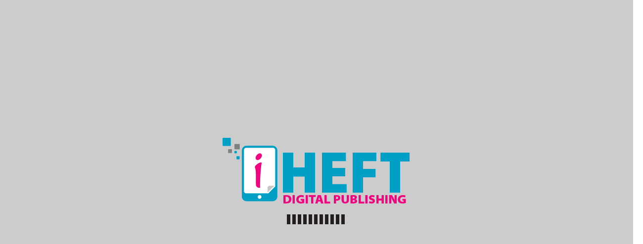

--- FILE ---
content_type: text/html
request_url: https://kleeblattmagazin.iheft.de/2021-2022/8/pubData/mobile/tmpl/default/pager.htm
body_size: 39
content:
<div id="scrollControler" style="display:none;">
  <table id="rdr">
  <tr id="pageNums" style="display:none;">
  </tr>
  <tr id="pages">
  </tr>
  </table>
</div>

--- FILE ---
content_type: text/css
request_url: https://kleeblattmagazin.iheft.de/2021-2022/8/pubData/mobile/skins/GreenFlash/css/style.css
body_size: 17341
content:
BODY, #container, .jPage {
    background-color:  #FFFFFF;
}

.scrollBar {
    background-color:#6ebb1f;
}

input[type="text"], input[type="password"] {
    color: #6ebb1f;
    border-radius: 3px;

}

ul li input[type="text"]::placeholder{
    color: #6ebb1f;
    opacity: 0.5;
}

.inputWrap input[type="text"]::placeholder{
    color: #6ebb1f;
    opacity: 0.5;
}


UL.jUL LI{
    background: #c9e5ab;
    color: #6ebb1f;

    border-bottom: 1px solid #FFFFFF;
    border-left: 1px solid #FFFFFF;
    border-right: 1px solid #FFFFFF;
}

UL.jUL LI:first-child{
    border-top:1px solid #FFFFFF;
}

UL.jUL LI:active, UL.jUL LI:hover{
    background: #a7d577;
    color: #FFFFFF;
}

#splashScreen {
    background: #0F0F0F;
}

DIV.loading {
    background-image:url(./../img/custom/loading.png);
    background-repeat: no-repeat;
    background-attachment: fixed;
    background-position: center;
}

div#loader{

    visibility: visible;
    z-index: 123;
    height: 20px;
    width: 120px;
    align-self: center;
    display: flex;
    background-image: url(./../img/base/loader.gif);
    order:3;
    display: -webkit-inline-box;
}

#logo {
    width: 50px;
    height: 40px;
    padding-left: 75px;
    background: url(../img/trial/ems_logo_white_sans_mag.png) no-repeat;
    background-size: contain;
    display: block;
}

TABLE.cp TR TD>SPAN{
    color: #ffffff;
}

#prompt {
    background-color: #679f1c;
}

/*#prompt .inputWrap {*/
    /*background:#434343;*/
/*}*/

#prompt .message {
    color: #ffffff;
}

TABLE.cp {
    background:#6ebb1f; /*Preview mode*/
}

#cphPgNext > SPAN, #cpvPgNext > TD > SPAN {
    background-image: url(./../img/custom/panel/btn_next.png);
}

#cphText > SPAN, #cpvText > TD > SPAN {
    background-image: url(./../img/custom/panel/btn_text.png);
}

#cphImage > SPAN, #cpvImage > TD > SPAN {
    background-image: url(./../img/custom/panel/btn_image.png);
}

#cphMenu > SPAN, #cpvMenu > TD > SPAN {
    background-image: url(./../img/custom/panel/btn_menu.png);
}

#cphPgZoom > SPAN, #cpvPgZoom > TD > SPAN {
    background-image: url(./../img/custom/panel/btn_zoom.png);
}

#cphPrint > SPAN, #cpvPrint > TD > SPAN{
    background-image: url(./../img/custom/panel/btn_print_menu.png);
}

#cphPgPrev > SPAN, #cpvPgPrev > TD > SPAN {
    background-image: url(./../img/custom/panel/btn_prev.png);
}

#cphPgUp > SPAN, #cpvPgUp > TD > SPAN {
    background-image: url(./../img/custom/panel/btn_up.png);
}

#cphPgDown > SPAN, #cpvPgDown > TD > SPAN {
    background-image: url(./../img/custom/panel/btn_down.png);
}

#cphIndex > SPAN, #cpvIndex > TD > SPAN {
    background-image: url(./../img/custom/panel/btn_index.png);
}

#cphShare > SPAN, #cpvShare > TD > SPAN {
    background-image: url(./../img/custom/panel/btn_share.png);
}

#cphBookmarks > SPAN, #cpvBookmarks > TD > SPAN {
    background-image: url(./../img/custom/panel/btn_bookmarks.png);
}

#cpmPrint>DIV:FIRST-CHILD {
    background-image:  url(./../img/custom/panel/btn_print.png);
}

#cphPgGoTo > SPAN, #cpvPgGoTo > TD > SPAN {
    background-image: url(./../img/custom/panel/btn_goto.png);
}

#cphSearch > SPAN, #cpvSearch > TD > SPAN {
    background-image: url(./../img/custom/panel/btn_search_navigation.png);
}

.newNext {
    background-image: url('./../img/custom/panel/next.png');
}

.newPrev{
    background-image: url('./../img/custom/panel/previous.png');
}

.newLast{
    background-image: url('./../img/custom/panel/last.png');
}

.newFirst{
    background-image: url('./../img/custom/panel/first.png');
}

.zoomNewNext {
    background-image: url('./../img/custom/panel/zoomNext.png');
}

.zoomNewPrev{
    background-image: url('./../img/custom/panel/zoomPrevious.png');
}

DIV#Play {
    background-image: url(./../img/base/btn_play.png);
}

DIV#Replay {
    background-image: url(./../img/base/btn_replay.png);
    display: none;
}

DIV.ButtonNext {
    background-image: url(./../img/base/btn_next.png);
    float: right;
}

DIV.ButtonPrev {
    background-image: url(./../img/base/btn_prev.png);
    float: left;
}

#cpmIndex>DIV:FIRST-CHILD {
    background-image:  url(./../img/custom/panel/btn_index.png);
}

#cpmSearch>DIV:FIRST-CHILD{
    background-image:  url(./../img/custom/panel/btn_search.png);
}

#cpmShare>DIV:FIRST-CHILD {
    background-image:  url(./../img/custom/panel/btn_share.png);
}

#cpmBookmarks>DIV:FIRST-CHILD {
    background-image:  url(./../img/custom/panel/btn_bookmarks.png);
}

#cpmDownload>DIV:FIRST-CHILD {
    background-image:  url(./../img/custom/panel/btn_download.png);
}

#cpmPgGoTo>DIV:FIRST-CHILD {
    background-image:  url(./../img/custom/panel/btn_goto.png);
}

/*#prompt {*/
    /*border: solid 1px #313131;*/

/*}*/

#prompt .inputWrap {
    border-radius: 6px;
    border: 1px solid #FFFFFF;
    background: #FFFFFF;
}

#Cancel, #sendEMailCencel {
    background: #a7d577;        /*!*!*/
    color: #ffffff;             /*!*!*/
}

#Cancel:hover, #Cancel:active, #sendEMailCencel:hover, #sendEMailCencel:active {
    background: #95c563;


    color: #ffffff;
    cursor: pointer;
}

#ok, #sendEMailOk {
    background: #c9e5ab;
    color: #ffffff;
}

#ok:hover, #ok:active, #sendEMailOk:hover, #sendEMailOk:active {
    background: #a8d57b;
    cursor: pointer;
}


#scrSearch>UL.jUL LI, #acProtection>UL.jUL LI{
    background: #FFFFFF;
    border-radius: 6px;
    border: 1px solid #6ebb1f;
}

#scrSearch>UL.jUL LI:first-child, #acProtection>UL.jUL LI:first-child{
    border-top:1px solid #6ebb1f;
}

#scrSearch>UL.jUL LI:active, UL.jUL LI:hover, #acProtection>UL.jUL LI:hover, #acProtection>UL.jUL LI:active{
    background: #a7d577;
}

#scrSearch>UL.jUL LI:active,  #acProtection>UL.jUL LI:hover, #acProtection>UL.jUL LI:active{
    background: #FFFFFF;
}

#bmTwitter>DIV:FIRST-CHILD {
    background-image: url(./../img/custom/social/btn_twitter.png);
}

#bmFacebook>DIV:FIRST-CHILD {
    background-image: url(./../img/custom/social/btn_facebook.png);
}

#bmDigg>DIV:FIRST-CHILD {
    background-image: url(./../img/custom/social/btn_digg.png);
}

#bmDelicious>DIV:FIRST-CHILD {
    background-image: url(./../img/custom/social/btn_delicious.png);
}

#bmStumbleupon>DIV:FIRST-CHILD {
    background-image: url(./../img/custom/social/btn_stumbleupon.png);
}

#bmMyspace>DIV:FIRST-CHILD {
    background-image: url(./../img/custom/social/btn_myspace.png);
}

#bmLinkedin>DIV:FIRST-CHILD {
    background-image: url(./../img/custom/social/btn_linkedin.png);
}

#bmGoogle>DIV:FIRST-CHILD {
    background-image: url(./../img/custom/social/btn_google.png);
}

#bmOther>DIV:FIRST-CHILD {
    background-image: url(./../img/custom/social/btn_addthis.png);
}

#cpzIn {
    background-image: url(./../img/custom/panel/btn_plus.png);
}

#cpzOut {
    background-image: url(./../img/custom/panel/btn_minus.png);
}

#cpzClose {
    background-image: url(./../img/custom/panel/btn_zoom.png);
}

#cpzPrint {
    background-image: url(./../img/custom/panel/btn_print_menu.png);
}


TABLE.pageZoomControl TR {
    background: #679f1c;
}

#pageZoom {
    background-color: #FFFFFF;
}

.toolbar {
    background: #6ebb1f;/*For old browsers*/
}

.toolbarVideo {
    height: 45px;
    position: relative;
    background: #6ebb1f;
}

.button, .back, .cancel, .add {
    background: #a8d679;
    color: #fff;
    border-radius: 6px;

}

.button:active, .button:hover{
    background: #99cd64;

}

.whiteButton{
    background: #a7d577;
    color: #ffffff;
}

.whiteButton:hover, .whiteButton:active{
    background: #c9e5ab;
}

a.whiteButton.search{
    color: #FFFFFF;
    /*opacity: 0.5;*/
}


a.whiteButton.search:hover{
    color: #FFFFFF;

}



.grayButton{
    background: #c9e5ab;
    color: #FFFFFF;
}
.grayButton:hover, .greyButton:active{
    background: #a7d577;
}

#acProtection .message {
    color: #ffffff;
}


/*.pagesR !*td:not(:first-child):nth-child(even) div*!{*/
    /*-webkit-box-shadow: 0px 10px 15px -10px rgba(0, 0, 0, 0.2),*/
    /*0px -10px 15px -10px rgba(0, 0, 0, 0.2),*/
    /*10px 0 15px -10px rgba(0, 0, 0, 0.2),*/
    /*-10px 0 15px -10px rgba(0, 0, 0, 0);*/

    /*-moz-box-shadow: 0px 10px 15px -10px rgba(0, 0, 0, 0.2),*/
    /*0px -10px 15px -10px rgba(0, 0, 0, 0.2),*/
    /*10px 0 15px -10px rgba(0, 0, 0, 0.2),*/
    /*-10px 0 15px -10px rgba(0, 0, 0, 0);*/

    /*box-shadow: 0px 10px 15px -10px rgba(0, 0, 0, 0.2),*/
    /*0px -10px 15px -10px rgba(0, 0, 0, 0.2),*/
    /*10px 0 15px -10px rgba(0, 0, 0, 0.2),*/
    /*-10px 0 15px -10px rgba(0, 0, 0, 0);*/
/*}*/

/*.pagesL !*td:not(:first-child):nth-child(odd) div*!{*/
    /*-webkit-box-shadow: 0px 10px 15px -10px rgba(0, 0, 0, 0.2),*/
    /*0px -10px 15px -10px rgba(0, 0, 0, 0.2),*/
    /*10px 0 15px -10px rgba(0, 0, 0, 0),*/
    /*-10px 0 15px -10px rgba(0, 0, 0, 0.2);*/

    /*-moz-box-shadow: 0px 10px 15px -10px rgba(0, 0, 0, 0.2),*/
    /*0px -10px 15px -10px rgba(0, 0, 0, 0.2),*/
    /*10px 0 15px -10px rgba(0, 0, 0, 0),*/
    /*-10px 0 15px -10px rgba(0, 0, 0, 0.2);*/

    /*box-shadow: 0px 10px 15px -10px rgba(0, 0, 0, 0.2),*/
    /*0px -10px 15px -10px rgba(0, 0, 0, 0.2),*/
    /*10px 0 15px -10px rgba(0, 0, 0, 0),*/
    /*-10px 0 15px -10px rgba(0, 0, 0, 0.2);*/
/*}*/

/*.firsLastSadow{*/
    /*-webkit-box-shadow: 0px 0px 10px 2px rgba(0,0,0,0.2);*/
    /*-moz-box-shadow: 0px 0px 10px 2px rgba(0,0,0,0.2);*/
    /*box-shadow: 0px 0px 10px 2px rgba(0,0,0,0.2);*/
/*}*/

.divBlocker {
    display: none;
    position: fixed;
    z-index: 1001;
    padding-top: 3%;
    left: 0;
    top: 0;
    width: 100%;
    height: 100%;
    overflow: auto;

}



.divModalWindow {
    background-color: #679f1c;     /*!*!*/
    margin: auto;
    padding: 10px 4px 6px 4px;
    /*border: 1px solid #888;*/
    max-width: 400px;
    color: #fff;
    /*border-radius: 6px;*/
}

.divModalWindow>table{
    /*border: solid 1px black;*/
    border-collapse: separate;
    width: 100%;
    height: 100%;
}

.emailText {
    width: 100%;
    height: 100px;
    /*padding: 10px 0 10px 0;*/
}

.divBlocker input textarea {
    /*margin: 3px;*/
   /* border: solid 1px darkgrey;*/
}

.divBlocker textarea {
    padding: 3px;
}

.divBlocker #sendEMailCencel {
    float: right;
    border-radius: 6px;
    border-color: transparent;
}

.divBlocker #sendEMailOk {
    float: left;
    border-radius: 6px;
    border-color: transparent;
}


.divBlocker button {
    font-weight: bold;
    font-family: Helvetica, sans-serif;
    font-size: 16px;
}

.divModalWindow tr td{
    margin: 0px;
    padding: 0px 2px 0px 2px;
    height: 25px;
}

.divModalWindow span{
    margin: 0px;
    padding-top: 15px;
    padding-bottom: 0px;
}

.divModalWindow input{
    height: 33px;
    width: 98%;
    /*!*!*/
    font-family: Helvetica;
    margin: 0px 0px 15px 0px;
    font-size: 15px;
    padding: 0px 0px 0px 3px;
}

.divModalWindow input[type="email"], textarea{
    background-color : #FFFFFF;
    color: #6ebb1f;             /*!*!*/
    border-radius: 6px;
    border: solid 1px;
    resize: none;
}

.divModalWindow textarea{
    resize: none;
    width: 98%;
    font-size: 15px;
}

.mailBtn{
    width: 60%;
    height: 35px;
    display: block;
}
.searchInfo, .searchError{
    color: red;
}

.toolbar > h1 {
    position: absolute;
    overflow: hidden;
    left: 50%;
    top: 10px;
    line-height: 1em;
    margin: 3px 0 0 -75px;
    height: 40px;
    font-size: 20px;
    width: 150px;
    font-weight: bold;
    text-align: center;
    text-overflow: ellipsis;
    white-space: nowrap;
    color: #fff;
}


.pagesR /*td:not(:first-child):nth-child(even) div*/{
    -webkit-box-shadow: 0px 10px 15px -10px rgba(0, 0, 0, 0.2),
    0px -10px 15px -10px rgba(0, 0, 0, 0.2),
    10px 0 15px -10px rgba(0, 0, 0, 0.2),
    -10px 0 15px -10px rgba(0, 0, 0, 0);

    -moz-box-shadow: 0px 10px 15px -10px rgba(0, 0, 0, 0.2),
    0px -10px 15px -10px rgba(0, 0, 0, 0.2),
    10px 0 15px -10px rgba(0, 0, 0, 0.2),
    -10px 0 15px -10px rgba(0, 0, 0, 0);

    box-shadow: 0px 10px 15px -10px rgba(0, 0, 0, 0.2),
    0px -10px 15px -10px rgba(0, 0, 0, 0.2),
    10px 0 15px -10px rgba(0, 0, 0, 0.2),
    -10px 0 15px -10px rgba(0, 0, 0, 0);
}

.pagesL /*td:not(:first-child):nth-child(odd) div*/{
    -webkit-box-shadow: 0px 10px 15px -10px rgba(0, 0, 0, 0.2),
    0px -10px 15px -10px rgba(0, 0, 0, 0.2),
    10px 0 15px -10px rgba(0, 0, 0, 0),
    -10px 0 15px -10px rgba(0, 0, 0, 0.2);

    -moz-box-shadow: 0px 10px 15px -10px rgba(0, 0, 0, 0.2),
    0px -10px 15px -10px rgba(0, 0, 0, 0.2),
    10px 0 15px -10px rgba(0, 0, 0, 0),
    -10px 0 15px -10px rgba(0, 0, 0, 0.2);

    box-shadow: 0px 10px 15px -10px rgba(0, 0, 0, 0.2),
    0px -10px 15px -10px rgba(0, 0, 0, 0.2),
    10px 0 15px -10px rgba(0, 0, 0, 0),
    -10px 0 15px -10px rgba(0, 0, 0, 0.2);
}

.firsLastSadow{
    -webkit-box-shadow: 0px 0px 10px 2px rgba(0,0,0,0.2);
    -moz-box-shadow: 0px 0px 10px 2px rgba(0,0,0,0.2);
    box-shadow: 0px 0px 10px 2px rgba(0,0,0,0.2);

}

.Unavailable::after{
    content: '';
    position: absolute;
    top: 0;
    left: 0;
    background-position: 50%;
    background-repeat: no-repeat;
    background-image: url(./../img/base/unavailable.png);
    width: 100%;
    height: 100%;
    background-size: 20%;
}

#prompt .buttonsWrap BUTTON {
    width: 127px;
    height: 42px;
    font-weight: bold;
    font-size: 16px;
    cursor: pointer;
    border: 0;
    border-radius: 6px;
}

.button, .back, .cancel, .add {
    position: absolute;
    overflow: hidden;
    top: 10px;
    right: 9px;
    margin: 0;
    border-width: 0 5px;
    padding: 0 19px;
    width: auto;
    height: 30px;
    line-height: 30px;
    font-family: inherit;
    font-size: 18px;
    font-weight: bold;
    text-overflow: ellipsis;
    text-decoration: none;
    white-space: nowrap;
}

.whiteButton, .grayButton{
    border-width: 0px 12px;
    display: block;
    font-size: 20px;
    font-weight: bold;
    padding: 18px 10px 19px;
    text-align: center;
    text-decoration: inherit;
    cursor: pointer;
    border-radius: 6px;
}

#bookIndex>DIV{
    color : #6ebb1f;
}

#bookPrint>DIV{
    color : #6ebb1f;
}

/*#embedModal {*/
    /*display: none;*/
    /*position: fixed;*/
    /*opacity: 1;*/
    /*z-index: 10000;*/
    /*left: 50%;*/
    /*margin-left: -275px;*/
    /*top: 162px;*/
    /*width: 520px;*/
    /*padding: 5px 25px 30px 25px;*/
    /*text-align: center;*/
    /*font: 16px Arial, sans-serif;*/
    /*overflow: hidden;*/
/*}*/

#embedModal textarea {
    width: 310px;
    height: 59px;
    padding: 5px;
    /*margin-right: 23px;*/
}

/*#embedModal p {*/
    /*padding-bottom: 5px;*/
    /*margin-bottom: 5px;*/
    /*font-weight: bold;*/
    /*color: #FFFFFF;*/
    /*font: 16px Arial, sans-serif;*/
/*}*/

h3 {
    display: block;
    font-size: 1.17em;
    -webkit-margin-before: 1em;
    -webkit-margin-after: 1em;
    -webkit-margin-start: 0px;
    -webkit-margin-end: 0px;
    font-weight: bold;
    color: #FFFFFF;
    text-align: center;
}

#embedModal button {
     border: none;
    transition: all 0.15s;
    -webkit-transition: all 0.15s;
    -moz-transition: all 0.15s;
    border-radius: 6px;
    font-weight: bold;
    font-family: Helvetica, sans-serif;
    font-size: 15px;

}

#embedModal input {
    width: 30px;
    position: relative;
    color : #6ebb1f;
    border-radius: 6px;
    border-color: #FFFFFF;
    border-width: 1px;
    border-style: solid;
}


#embedModal button:active{
    opacity: 1.0;
}

#embedModal button:hover{
    opacity: 1.0;
}

.modalWindow {
    background-color: #679f1c;
    color: #fff;
}

div#embedModalBlock {
    width: 100%;
    height: 100%;
    position: absolute;
    padding-top: 3%;
    left: 0;
    top: 0;
    background-color: transparent;
    /* opacity: 0.8; */
}

#inputFieldBlock {
    margin: 0 auto;
    color: #FFFFFF;
}

#inputField {
    float: left;
    margin-left: 10px;
}

textarea::-webkit-scrollbar-thumb {
    background-color: #5c9742;
    /*outline: 1px solid #2583e0;*/
}

textarea::-webkit-scrollbar {
    width: 7px;
}

#fakePage{
    visibility: visible;
    width: 100%;
    height: 100%;
    background: #808080;
    top: 0px;
    /* bottom: 0px; */
    position: absolute;
    opacity: 0;
    margin-left: 50%;
    z-index: 300;
}

#rightArrow{
    background-image: url(./../img/custom/panel/btn_next_embed.png);
}

#leftArrow{
    background-image : url(./../img/custom/panel/btn_prev_embed.png);
}

#cphEmbed > SPAN, #cpvEmbed > TD > SPAN {
    background-image: url(./../img/custom/panel/btn_embed.png);
}

#cpmEmbed>DIV:FIRST-CHILD {
    background-image: url(./../img/custom/panel/btn_embed_menu.png);
}

div#inputField>input {
    border-radius: 3px;
}


--- FILE ---
content_type: application/xml
request_url: https://kleeblattmagazin.iheft.de/2021-2022/8/pubData/config/reader_json.xml
body_size: 110532
content:
{"DocumentHolderProperties":[{"cornerSize":"10","doublePageZoom":"false","flipDuration":"200","flipHTMLDuration":"90"}],"autoUpsizeView":false,"eMagID":"nZNKGPtdzytfEdNy7DCXVuWu1oQ/KseFcHbj0GLYue8tojsSiZtO1nFQKQ62L0DDkA5pSb7CRt4qU","autoDownsizeView":true,"backgroundContentHolders":{"background0":[{"className":"emc.multilayerBackground::MultilayerBackground","events":[],"positioning":[816,50,1632,918],"properties":{"backgroundBitmapSrc":"pubData/source/files/Hintergrund_5FSGF_5Fwhite.jpg","backgroundImageScale":"85","backgroundTextInputText":"Background1","imageDisplayModeType":"ALIGN","imageHorizontalAlign":"LEFT","imageHorizontalOffset":"0","imageVerticalAlign":"CENTER","imageVerticalOffset":"0","imageVisibilityType":"DESKTOP_AND_MOBILE","originalImageHeight":"1080","originalImageWidth":"1920","proportionalMode":"false"}}]},"preloaderImage":"%MEDIA%Start.png","settings":{"controlBarButtons":["Text","Menu","Zoom"],"enableAddToHomescreenNotificationOnIOS":true,"hideControlbar":true,"menuButtons":["Index","Search","Share","GoTo","Bookmark","Print","Embed"],"mph":"ed39e6e2824dcdafd59e43ca70f2a9fe","muid":"2072242e4cbc7c94c376633e68e5e788","ph":"ed39e6e2824dcdafd59e43ca70f2a9fe","showPageNumbers":false,"singlePageInLandscape":true,"uid":"10859","v":"5.0.0","viewMode":"sliding"},"labels":{"other":{"lblHTMLReaderPreviewCanNotOpenExternalLink":"Die Funktion \"Öffne externen Link\" kann im Vorschaumodus des HTML-Readers nicht getestet werden. Um diese Funktion zu nutzen bzw. zu testen, publizieren Sie Ihr eMag online.","lblGoToPage":"Gehe zu Seite: (%SP of %EP)","lblAddToHomescreen":"Installieren Sie diese Web-App auf Ihrem %DEVICE: Wählen Sie %ICON und dann 'Zum Homescreen hinzufügen'","lblPageText":"<center>==Seite %CP==</center> \n %PT \n\n","lblTrialLimitation":"Das eMag wurde in einer Test-Version mit einer zeitlichen Begrenzung von 120 Sekunden dargestellt. Öffnen Sie das eMag erneut um es sich weiter anzusehen","lblEMagDisabledMsg":"Die Lizenz für dieses eMag ist nicht mehr aktiv und deshalb wurde sie deaktiviert. Reaktivieren Sie Ihre Lizenz durch Kontaktaufnahme zum Vertrieb <a href=\"http://emagcreator.com/offices/\">eMagCreator</a>","lblNoTextOnThisPage":"[KEIN TEXT AUF DIESER SEITE]","lblShareThisDisabledMsg":"\"Mitteilen!\" Plugin ist nicht verfügbar","lblEMagInactiveMsg":"Diese Veröffentlichung wurde noch nicht aktiviert","lblInstructionLabel":"Gehen Sie mit dem Finger über die Seiten, um durch die Publikation zu browsen\n oder zoomen Sie durch Doppeltippen ein oder aus.\n\nTippen Sie, um diese Nachricht zu schließen.","lblHTMLReaderPreviewCanNotPlayVideo":"Das Video kann im Vorschaumodus des HTML-Readers nicht wiedergegeben werden. Um diese Funktion zu nutzen bzw. zu testen, publizieren Sie Ihr eMag online.","lblHTMLReaderPreviewCanNotPrint":"\"Drucken\"-Funktion kann nicht im Vorschaumodus des HTML-Readers getestet werden. Publizieren Sie Ihr eMag online, um diese Funktion zu nutzen bzw. zu testen.","lblConnectionToServerLost":"Verbindung zum Server fehlgeschlagen","lblHTMLReaderPreviewCanNotPlayAudio":"Audio-Dateien können im Vorschaumodus des HTML-Readers nicht abgespielt werden. Um diese Funktion zu nutzen bzw. zu testen, publizieren Sie Ihr eMag online.","lblBrowserError":"Die Publikation wird durch diesen Browser nicht unterstützt. Versuchen Sie es mit einem der nächsten Browser: Originale Android/iOS Browser, Maxthon, Dolphin, Skyfire, EasyBrowser, Mercury, Safari, Chrome. Vielen Dank!","lblHTMLReaderPreviewCanNotShare":"Die Sharing-Funktion kann im Vorschaumodus des HTML-Readers nicht getestet werden. Um diese Funktion zu nutzen bzw. zu testen, publizieren Sie Ihr eMag online.","lblHTMLReaderPreviewCanNotOpenFile":"Die Funktion zum Öffnen der Datei kann im Vorschaumodus des HTML-Readers nicht getestet werden. Um diese Funktion zu nutzen bzw. zu testen, publizieren Sie Ihr eMag online.","lblHTMLReaderPreviewCanNotBrowsePDF":"Die Funktion zum Durchblättern des PDFs kann im Vorschaumodus des HTML-Readers nicht getestet werden. Um diese Funktion zu nutzen bzw. zu testen, publizieren Sie Ihr eMag online.","lblHTMLReaderPreviewCanNotDownloadPDF":"\"PDF herunterladen\"-Funktion kann nicht im Vorschaumodus des HTML-Readers getestet werden. Publizieren Sie Ihr eMag online, um diese Funktion zu nutzen bzw. zu testen."},"search":{"btnSearch":"Suche","lblEnterCorrectTerm":"Korrekten Begriff eingeben","btnClear":"Löschen","lblNPagesFound":"%PC Seiten gefunden","lblSearchTerm":"Suchbegriff","lblResults":"Ergebnisse","lblNoMatchesFound":"Keine Übereinstimmungen gefunden"},"menu":{"menuText":"Text","menuShare":"Mitteilen!","menuEmbed":"Einbinden","menuNext":"Weiter","menuMenu":"Menü","menuPrint":"Drucken","menuPrev":"Zurück","menuIndex":"Index","menuGoTo":"Gehe zu","menuBookmarks":"Lesezeichen","menuDownloadPDF":"PDF Herunterladen","menuImage":"Bild","menuEmail":"Email","menuZoom":"Zoom","menuSearch":"Suche","menuShareThis":"Share This!"},"accessprotection_plugin":{"accessProtectionCredentialsFormSubmit":"Einreichen","accessProtectionCredentialsFormLogin":"Login:","accessProtectionCredentialCheckPleaseWait":"Bitte warten...","accessProtectionCredentialsFormPassword":"Passwort:","accessProtectionWindowTitle":"Zugangsschutz","accessProtectionCredentialCheckFailed":"Login oder Passwort ist falsch, bitte versuchen Sie es erneut","accessProtectionNoPassword":"Bitte Passwort eingeben","accessProtectionNoLogin":"Bitte Login-Namen eingeben"},"embed":{"embedTabCopyToClipboardButtonLabel":"In Zwischenablage kopieren","embedTabHeadline":"Binden Sie diese Publikation in Ihre Webseite oder Ihren Blog ein","embedTabEmbedCodeInfoText":"Kopieren Sie folgenden Code, um Ihre ganze Publikation in Ihre Webseite oder Ihren Blog einzubinden","embedTabPreviewModeMessage":"Publizieren Sie das eMag online, um den HTML-Code hier zu sehen","embedTabThumbnailCodeInfoText":"Kopieren Sie folgenden Code, um ein Thumbnail zu erstellen, welches die derzeitige Seite des eMags anzeigt und auf diese Seite verlinkt","embedTabEmbedCodeEmbeddingTypeCheckBoxLabel":"Vollständige Publikation in iframe einbinden","embedTabEmbedCodeHeightLabel":"Höhe","embedTabEmbedCodeWidthLabel":"Breite"},"print":{"btnPrintLabel":"Drucken","btnSelectNoneLabel":"Nichts wählen","btnSelectAllLabel":"Alles wählen"},"general":{"btnBack":"Zurück","lblHTMLCookiesNotificationLinkText":"Cookie-Richtlinien","lblHTMLCookiesNotificationText":"Diese E-Publikation verwendet Cookies. Wenn Sie fortfahren, akzeptieren Sie das Speichern von Cookies in Ihrem Browser in Übereinstimmung mit unseren","lblPage":"Seite","btnCancel":"Abbrechen","btnOK":"OK","lblHTMLCookiesLink":"https://www.iheft.de/Datenschutz.html","lblLoading":"Loading..."}},"pages":[{"text":"#08 &#10; Februar 2022 | Saison 2021/2022 &#10; "},{"text":"LIEBE KLEEBLATT-FANS, &#10; mit dem Erinnerungstag im Deutschen Fußball  &#10; gibt es nun schon seit fast 20 Jahren  &#10; eine Initiative, die sich einmal im Jahr nicht  &#10; nur dem  Gedenken schwerer Verbrechen  &#10; gegen die Menschlichkeit in der NS-Zeit widmet, &#10;  sondern stets auch nach vorne blickt  &#10; und gesellschaftlich relevante  Themen wie  &#10; Rassismus,  Diskriminierung  und  Intoleranz  &#10; aufgreift.  &#10; Wir beim Kleeblatt  sind uns darüber hinaus  &#10; bewusst,  dass die  gesellschaftliche  Verantwortung, &#10;  die wir als großer Sportverein haben, &#10;  nicht nur mit einem Erinnerungstag pro  &#10; Jahr bewältigt werden kann. Deshalb stehen  &#10; wir auch gerne wieder an der Seite unseres  &#10; Hauptsponsors  Hofmann Personal  und  unterstützen  &#10; mit großer Überzeugung die Kampagne  &#10; „Vielfalt gewinnt“.  Und deshalb sind  &#10; wir in diesem  Bereich mit unserer Stiftung  &#10; „Kleeblatt fürs Leben“ aktiv. &#10;   &#10; Über all diese Themen gibt ihnen unser vorliegendes  &#10; Kleeblatt Magazin einen Überblick  &#10; – und natürlich auch über das aktuelle sportliche  &#10; Geschehen rund um unser Kleeblatt. Da  &#10; war das  Interesse vieler Fußballfans in den  &#10; letzten  Wochen  sicherlich  auf  die  Wechselfrist  &#10; gelenkt. Wir haben unsere Hausaufgaben  &#10; gemacht und sind überzeugt, dass wir  &#10; unserem Kader mehr Flexibilität gegeben  &#10; haben.  Zudem haben wir, trotz eines auch  &#10; wegen der Pandemie schwierigen Umfeldes,  &#10; auf dem Transfermarkt bereits Vorgriffe auf  &#10; die nächste Saison tätigen können. &#10; Diese  Arbeiten konnten wir in einer Stimmung  &#10; der  Zuversicht  erledigen.  Alle,  die  es  &#10; mit dem Kleeblatt halten, werden mit Sicherheit  &#10; über die  Entwicklung der vergangenen  &#10; Wochen erfreut sein. Wir haben an dieser  &#10; Stelle des Öfteren betont, dass wir trotz der  &#10; Rückschläge in der Vorrunde von den  Entwicklungsmöglichkeiten  &#10; unserer Mannschaft  &#10; überzeugt sind.  Nicht nur die  Ergebnisse,  &#10; sondern  auch  die Art  und  Weise,  wie  diese  &#10; positiven  Ergebnisse erzielt wurden, haben  &#10; uns in dieser Annahme bestätigt – und dieses   &#10; Auftreten des Teams gibt uns viel Kraft.  &#10; Der Februar ist zwar kurz, aber dennoch hält  &#10; er vier Spiele für uns bereit. Wir werden diese  &#10; und auch die danach kommenden schweren  &#10; Aufgaben in der Bundesliga mit frischem Mut  &#10; und Freude angehen. &#10; In diesem Sinne verbleibe ich &#10; Ihr &#10; Holger Schwiewagner, Geschäftsführer &#10; Kleeblatt-magazin #08 | 02.02.2022 02 &#10; "},{"text":"OFFIZIELLER HAUPTSPONSOR &#10; DER SPVGG GREUTHER FÜRTH &#10; »Echte Gewinner   &#10; spielen fair.« &#10; Mach Schluss mit beruf lichen Schwalben und unfairen Arbeitsbedingungen. Unsere attraktiven  &#10; Jobs bieten immer faire und transparente Kondi tionen. Sprich noch heute mit unseren   &#10; Job-Experten und profitiere von einer einzigartigen Betreuung. Egal, welche Qualifikation   &#10; Du mitbringst, ein Gewinner-Team wartet auf Dich. &#10; kein-fan-ohne-job.info &#10; Kleeblatt-magazin #07 | 05.01.2022 &#10;   Natalie, 26 Jahre, Produktionsleiterin &#10; "},{"text":"\t 02 \tVorwort &#10; \t 06 \tG esellschaftliches Engagement: Vielfalt gewinnt &#10; \t 10 \tE rinnernungstag im Deutschen Fußball &#10; \t 12\tI m Portrait: Nick Viergever &#10; \t 19\t Der bleibt hängen: Hans „Prinz“ Hagen &#10; \t 20\tA bschluss der Winter-Wechselfrist &#10; \t 22\tG uter Stoff &#10; \t 24\tT reu Fürth: Ausstellung im Stadtmuseum &#10; \t 28\t Kleeblatt Fürs Leben: Trikots für Afrika &#10; \t 29\t Kleeblatt Fürs Leben: Spende an Frauenhaus Fürth &#10; \t 30 \tFußballcamps in den Ferien &#10; \t 32 \tKleeblatt Akademie by infra Fürth &#10; \t 36\t Diana Kokhan ist U15-Nationalspielerin &#10; \t 38\t Der aktuelle Kleeblatt-Kalender &#10; \t 39\tWSV in Sportheim, Online-Shop und Franken-Ticket &#10; 04 &#10; Kleeblatt-Magazin-Im press um &#10; Herausgeber:  &#10; SpVgg Greuther Fürth GmbH & Co. KGaA,  &#10; Kronacher Str. 154, 90765 Fürth. &#10; Redaktion und Layout: Jürgen Schmidt (js, Ltg.), Daniela  &#10; Balda (dba),  &#10; Immanuel Kästlen (ik), Markus Ludwig (mlu), Cedric Dilling (cd), Amelie  &#10; Manteuffel (am). &#10; Fotos: Sportfoto Zink, außer wenn anders angegeben. &#10; Anzeigen: Timo Schiller, Direktor Marketing,  &#10; Tel.: 0911 97 67 68 - 201. &#10; Namentlich gekennzeichnete Artikel geben nicht unbedingt die Meinung des Herausgebers  &#10; wieder. Nachdruck oder anderweitige Verwendung von Beiträgen des Kleeblatt  &#10; Magazins nur  &#10; mit Genehmigung des Herausgebers. Keine Haftung für unaufgefordert eingesandte Manuskripte  &#10; oder Bilder. &#10; "},{"text":"Kleeblatt-magazin #07 | 05.01.2022 &#10; "},{"text":"titelthema &#10; wichtiger denn je:  &#10; vielfalt  gewinnt &#10; sta rtet  durch &#10; Die gemeinsame Aktion mit Hauptsponsor Hofmann Personal &#10; begann bereits im Jahr 2020, auch in der Bundesliga &#10; wird sie nun passend zum Erinnerungstag fortgesetzt. &#10; 06 &#10; Es ist unendlich schade, dass die  &#10; Pandemie weiterhin enorme  Zuschauerbeschränkungen  &#10; für die  Bundesligen  &#10; mit sich bringt. Am 20. Spieltag mit dem  &#10; Heimspiel gegen den FSV Mainz 05 war  &#10; dies aus noch mehr  Gründen extrem  &#10; schade.  &#10; Nicht nur, dass das Kleeblatt gegen  &#10; die Rheinhessen seinen zweiten Bundesligasieg  &#10; feiern durfte – es war auch der  &#10; Spieltag, an dem der deutsche Fußball  &#10; mit seinem bundesweiten  Erinnerungstag  &#10; „!Nie wieder!“ ein Zeichen für Toleranz  &#10; und Vielfalt und gegen Rassismus, Diskriminierung  &#10; und Ausgrenzung setzte. &#10; Am  27.  Januar jährte  sich  zum  77.  &#10; Mal  der  Tag,  an  dem  die  Überlebenden   &#10; im  Konzentrationslager  Auschwitz  &#10; befreit  wurden.  &#10; Botschaft am  &#10; erinnerungs tag &#10; Mit  dem „Erinnerungstag im deutschen  &#10; Fußball” gedenken die DFL und  die  &#10; Klubs  der  Bundesliga  und  2.  Bundesliga   &#10; am 20.  und 21.  Spieltag  der  Opfer  &#10; des Nationalsozialismus. 2004 wurde der  &#10; Gedenktag durch die Initiative „!Nie wieder” &#10;  geschaffen, um die  Botschaft der  &#10; kleeblat t-magazin #078 | 025.012.2022 &#10; Branimir Hrgotas gelebte Vielfalt: &#10; Der Schwede mit  kroatischen &#10; Wurzeln trägt in der deutschen &#10; Bundesliga die Kapitänsbinde des &#10; Kleeblatts – in den symbolträchtigen &#10; Farben des Regenbogens. &#10; "},{"text":"Überlebenden des ehemaligen Konzentrationslagers Dachau  &#10; mit Leben zu erfüllen. In diesem Jahr soll mit Veranstaltungen  &#10; und Aktionen besonders an die Menschen erinnert werden, die  &#10; aufgrund ihrer körperlichen, geistigen oder  psychischen  Behinderung   &#10; von  den  Nationalsozialisten  verfolgt  und  ermordet  &#10; wurden. Sie  gehörten für die Nationalsozialisten zu sogenanntem  &#10; „unwerten Leben“. &#10; Ak tion in den Vorgergrund &#10; Für das Kleeblatt lag es auf der Hand, die vom Hauptsponsor  &#10; Personal Hofmann 2020 zusammen mit der Spielvereinigung ins  &#10; Leben gerufene  Initiative „Vielfalt gewinnt“ im Rahmen dieses  &#10; besonderen Termins in den Vordergrund zu stellen. Wie bereits  &#10; einmal vor eineinhalb Jahren lief das Kleeblatt wieder in einem  &#10; Sondertrikot auf. Statt der üblichen Werbung auf der Brust mit  &#10; dem  Logo  des  Hauptsponsors,  wurde  erneut  das  Logo  der  &#10; Kampagne „Vielfalt gewinnt“ auf das Jersey gebracht.  &#10; „Wir freuen uns, gemeinsam mit der SPVG  GREUTHER  &#10; FÜRTH diese Botschaft auch in der Bundesliga nach außen tragen  &#10; zu können“, sagt dazu Ingrid Hofmann, die Gründerin und  &#10; geschäftsführende Alleingesellschafterin von Hofmann Personal. &#10; Schon in der Vorbereitung auf die Fortsetzung der Initiative,  &#10; für die dieses Mal auch der Musiker und Extremsportler Joey  &#10; Kelley als Botschafter gewonnen werden konnte, betonte  Intitelthema &#10; Foto: Daniela Balda &#10; Das Sondertrikot brachte &#10; dem Kleeblatt Glück: Am Ende &#10; stand gegen den FSV Mainz 05 &#10; ein verdienter 2:1-Sieg. &#10; kleeblatt-magazin #08 | 02.02.2022 07 &#10; "},{"text":"titelthema &#10; 1   Sag  NEIN zu  Rassismus, Diskriminierung  &#10; und  Intoleranz: Der  Musiker  &#10; und  Extremsportler  Joey  Kelly  &#10; ist  einer der Botschafter  der Aktion  &#10; „Vielfalt gewinnt“. | 2 Branimir Hrgota  &#10; und Timothy Tillman unterstützen  &#10; ebenfalls  Ingrid  Hofmann  und  die  &#10; Kampagne ihres Unternehmens.  &#10; 2 &#10; 1 &#10; kleeblat t-magazin #07 | 05.01.2022 0088 &#10; Fotos: Hofmann Personal &#10; grid Hofmann, dass ihr die gelebte Vielfalt  &#10; schon von Beginn ihrer Firma an am Herzen  &#10; gelegen hat. Zahlreiche Beschäftigte  &#10; aus verschiedensten  Ländern hätten ihr  &#10; Unternehmen mitgeprägt und seien auch  &#10; in verantwortlichen Positionen tätig. Was  &#10; in ihrer Firma Normalität ist, wünscht sich  &#10; Ingrid Hofmann auch für die Gesellschaft. &#10; Im  Sport gewinnt  &#10; imer die Vielfalt! &#10; Das Kleeblatt als Sportverein verkörpert  &#10; diese Haltung ohnehin. Ob in den Lizenzmannschaften, &#10;  dem Nachwuchsleistungszentrum  &#10; oder auch den Abteilungen  &#10; des  Breitensports - die vielen Sportler  &#10; mit dem Kleeblatt auf der Brust leben in  &#10; ihren jeweiligen Sportarten Toleranz tagtäglich  &#10; vor. Sie wissen ohnehin, dass am  &#10; Ende „Vielfalt gewinnt“, ganz egal ob im  &#10; Bundesligastadion, auf dem Hockeyplatz,  &#10; an der Tischtennis-Platte oder unter dem  &#10; Volleyball-Netz.  &#10; Nicht zuletzt die  Gründung der Stiftung  &#10; „Kleeblatt fürs  Leben“ zeigt, dass  &#10; sich die Spielvereinigung ihrer gesteigerten  &#10; Verantwortung auf diesem Gebiet bewusst  &#10; ist und aktiv tätig wird. js &#10; "},{"text":"Kleeblatt-magazin #07 | 05.01.2022 09 &#10; "},{"text":"!NIE  WIEDER &#10; Die Heimspiele des 20. und 21. Spieltag der Bundesligen stehen  &#10; bei den 36 Profiklubs auch heuer wieder als Zeichen gegen  &#10; Intoleranz, Rassismus, Diskriminierung und auch gegen das Vergessen  &#10; des Leids, das in der NS-Zeit viele Millionen Menschen  &#10; erfahren mussten. Dieses Mal will die Aktion „!Nie Wieder – Erinnerungstag  &#10; im deutschen Fußball“ besonders an diejenigen  &#10; erinnern,  die  wegen  körperlichen,  geistigen  oder  psychischen  &#10; Behinderungen verfolgt und ermordet wurden. &#10; Der Leitgedanke der  2008 in Kraft  getretenen UN-Konvention  &#10; für die  Rechte von Menschen mit  Behinderungen lautet:  &#10; Menschen mit Behinderungen sollen sich nicht anpassen müssen  &#10; – stattdessen steht unsere Gesellschaft in der Pflicht, Voraussetzungen  &#10; für eine gemeinsame Teilhabe zu schaffen. &#10; Teilhabegerechtigk eit ums etzen &#10; Der Fußball berührt  Menschen und bringt sie zusammen  &#10; Fan-Initiativen, Clubs, Verbände und ihre Stiftungen engagieren  &#10; sich seit vielen Jahren dafür, den großen  Anspruch der „Teilhabegerechtigkeit“ &#10;   auf vielfältige Weise umzusetzen. Fanclubs  &#10; leben  nicht  nur  an Spieltagen eine Gemeinschaft auf Augenhöhe, &#10;  ihre Mitglieder mit Behinderung gehören selbstverständlich  &#10; dazu. Sie sind auch bundesweit in der BBAG (BundesBehindertenfanArbeitsGemeinschaft) &#10;  organisiert.  &#10; Es bestehen darüber hinaus viele Konzepte und Initiativen,  &#10; die   Barrierefreiheit im Stadion und auf den Fußballplätzen  &#10; vorantreiben. Dafür engagiert sich beispielsweise KickIn!, eine  &#10; deutschlandweit tätige  Beratungsstelle für  Inklusion, die sich  &#10; seit 2017 für Vielfalt und  Teilhabe aller Menschen im Fußball,  &#10; unabhängig von körperlichen und geistigen Fähigkeiten, aber  &#10; auch von Alter, Geschlecht und sexueller Orientierung, sozialer  &#10; oder ethnischer Herkunft und Religion einsetzt.  &#10; Ziel des Fußballs ist es, als gutes Vorbild für eine inklusive  &#10; Gesellschaft zu wirken und klar „Nein“ zu jeder Form von Ausgrenzung  &#10; zu sagen. Gemeinsam möchten alle Klubs vor diesem  &#10; Hintergrund erinnern und das Leitbild der Initiative unterstützen:  &#10; „!Nie Wieder“. &#10; Seit 18 Jahren &#10; Das  Netzwerk aus Fangruppen, Fanprojekten, antirassistischen   &#10; Bündnissen, Amateur- und  Proficlubs,  der DFL und des  &#10; DFB, sowie zahlreichen Personen und Institutionen aus der Zivilgesellschaft, &#10;  organisiert seit 18 Jahren den „Erinnerungstag  &#10; im deutschen Fußball“, an den Spieltagen um den 27. Januar.  &#10; Kernpunkte der Kampagne sind das Erinnern an das unendliche  &#10; Leid, das Millionen Menschen in der NS-Zeit erfahren mussten.  &#10; Ein besonderer  Blick gilt den preisgegebenen Mitgliedern der  &#10; Fußballfamilie, sowie die unbedingte Forderung, alles heute zu  &#10; tun, „dass Auschwitz nie mehr sei!“.  &#10; Lern- und Ak tionsort &#10; Darüber hinaus versteht sich die Kampagne als historischen  &#10; und politischen Lern-und Aktionsort, an dem sich Menschen, die  &#10; Fußball lieben, generationsübergreifend, mit klugen, kreativen  &#10; Aktionen im Stadion und in der  Zivilgesellschaft für ein demokratisches, &#10;  den Menschenrechten verpflichtetes Gemeinwesen,  &#10; engagieren. &#10; T ext: Aktion „!Nie wieder“ &#10; Kleeblatt-magazin #08 | 02.02.2022 10 &#10; "},{"text":"Kleeblatt-magazin #07 | 05.01.2022 &#10; "},{"text":"»In Holland wollen alle &#10; schönen FuSSball spielen –  &#10; in Deutschland wollen &#10; alle vor allem gewinnen!« &#10; Nick Viergever &#10; Nick &#10; Vie rgever &#10; Nach 299 Spielen in der ersten Liga Hollands &#10; wechselte der Abwehrspieler zum Kleeblatt. &#10; KlKeleebelbaltatt-tM-magaagzaizni n# 0#80 7 |  |0 025.0.021.2.2002222 1212 &#10; Foto: Amelie Manteuffel &#10; sp ielerportrait &#10; "},{"text":"Das, was Du  &#10; gerade machst,  &#10; ist es doch nicht? &#10; Worauf warten? &#10; Die FOS, das Abi, Studieren oder Dein Job sind nicht  &#10; Dein Ding? Du willst aus dem FSJ in die Pflege oder   &#10; Dich von der Pflegehilfskraft zur Pflegefachkraft    &#10; weiterentwickeln?  &#10; Starte im April 2022 Deine Ausbildung zum   &#10; Pflegefachmann (m/w/d) am UKER. &#10; Bewirb dich  &#10; bis 01.03.2022 &#10; www.uker.de/  &#10; pflegeazubi-april22 &#10; Kleeblatt-magazin #07 | 05.01.2022 13 &#10; "},{"text":"sp ielerportrait &#10; Nick Viergever:  &#10; viel  inte rnati onale &#10; erfa hrung  &#10; „Verrückte Zeit“: Der 32-jährige Niederländer kam kurzfristig im Sommer zum Kleeblatt  &#10; – nun ist der dreifache Familienvater der Abwehrchef am Ronhof. &#10; „Eine verrückte Zeit.“ Nick Viergever schüttelt den Kopf und  &#10; lacht – denn er meint nicht die bleierne Zeit der Pandemie, sondern  &#10; die Tage rund um seinen Wechsel zum Kleeblatt. „Nur wenige  &#10; Tage vor Ende der Wechselfrist hat man mit mir Kontakt  &#10; aufgenommen. Dann hatte ich ein Gespräch mit Trainer Stefan  &#10; Leitl und habe gemerkt, das passt. Kurz vor der Deadline habe  &#10; ich den Vertrag unterschrieben. Dann bin ich sofort ins Krankenhaus  &#10; gefahren und ein paar Stunden später kam unsere Tochter  &#10; zur Welt.“ &#10; Da hat sich, quasi in ein paar Minuten, die Welt der Viergevers  &#10; ziemlich verändert – doch der 32-Jährige ist im Nachhinein  &#10; froh drüber, wie alles gelaufen ist. Kind und Mutter sind gesund,  &#10; die ganze Familie, zu der noch zwei kleine Söhne gehören, ist mit  &#10; nach Deutschland gekommen, fühlt sich bisher recht wohl – und  &#10; der Fußballer Nick Viergever ist zu einem der wichtigsten Spieler  &#10; des Kleeblatts geworden. &#10; „Denke viel über FuSSball nach“ &#10; „Ich denke viel über Fußball nach, über unsere Spielweise,  &#10; über den nächsten Gegner. Und dann versuche ich, auch meinen  &#10; Mitspielern zu helfen“, beschreibt Viergever seine Herangehensweise. &#10;  Dass die Mitspieler von seiner großen Erfahrung profitieren, &#10;  hat man vom ersten Saisonspiel an gesehen.  &#10; Niederländischer  Pokalsieger  mit Alkmaar, zahlreiche  internationale  &#10; Einsätze mit PSV Eindhoven und Ajax Amsterdam, drei  &#10; Länderspiele für die Niederlande – Viergever ist im momentanen  &#10; Kader der Spielvereinigung mit Abstand der erfahrenste Kicker.  &#10; In der Saison 2016/17 hatte Viergever mit Ajax, nachdem man  &#10; unter anderem mit einem Viergever-Treffer Schalke 04 ausgeschaltet  &#10; hatte,  das  Endspiel  der  Euroleague  erreicht,  der  Sieg  &#10; ging aber an Manchester United. &#10; fast Im Stil eines Liberos &#10; „Als  Innenverteidiger“, betont der  Abwehrchef, „muss man  &#10; viel über die  Taktik wissen und nachdenken, man muss das  &#10; Spiel organisieren und ordnen.“ Dass es beim Kleeblatt nun  &#10; immer besser läuft, hat sicher auch mit der Rückkehr von Nick  &#10; Viergever nach seiner Bänderverletzung  Ende Oktober in Frei- &#10; Fast wie ein Libero der alten &#10; Schule: Nick Viergever dirigiert &#10; mit seiner  großen Erfahrung &#10; die Kleeblatt-Abwehr. &#10; Kleeblatt-magazin #08 | 02.02.2022 14 &#10; "},{"text":""},{"text":"sp ielerportrait &#10; burg zu tun. Der erfahrene Defensivmann stabilisiert nicht nur  &#10; die Deckung, immer wieder stopft er auch fast im Stil eines Liberos  &#10; das eine oder andere Loch. Und im Spielaufbau beweist  &#10; der Holländer seine technischen Fähigkeiten. Die Viergever im  &#10; Übrigen von seinem Vater ererbt hat. „Er hat auf höherem Niveau  &#10; im Amateurfußball gespielt“, erzählt er.  &#10; In Capelle bei  Rotterdam geboren, wurde Viergever in der  &#10; Jugend von Sparta Rotterdam ausgebildet. Mit 19 Jahren debütierte  &#10; er für Sparta in der Erendivisie, in seiner zweiten Saison  &#10; war er bereits Stammspieler. Sparta stieg allerdings ab und Viergever  &#10; wechselte zum AZ Alkmaar. Mit AZ wurde er 2013 nach  &#10; einem 2:1-Sieg über PSV Eindhoven holländischer Pokalsieger.  &#10; 299 Einsätze in der Erendivisie &#10; 2014 wechselte Viergever dann zu  Ajax, 2018 schließlich  &#10; hätte es bereits fast mit einem Wechsel nach Deutschland geklappt. &#10;  „Ich hatte einige interessante Möglichkeiten, doch dann  &#10; habe ich mich im Winter verletzt“, erzählt Viergever. So wurde  &#10; aus einem Engagement in der Bundesliga erstmal nichts, dafür  &#10; schnappte sich der große Ajax-Rivale PSV den spielstarken Verteidiger. &#10;  Nun, ein paar Jahre später und nach insgesamt 299  &#10; Einsätzen in der ersten holländischen  Liga, ist Viergever doch  &#10; noch zum Bundesligaspieler geworden. &#10; Wo liegen denn nun die Unterschiede zwischen dem niederländischen  &#10; und deutschen Spitzenfußball? „In Holland wollen  &#10; alle schönen Fußball spielen. In Deutschland wollen alle vor allem  &#10; gewinnen. Es geht schneller und athletischer zur Sache“, hat  &#10; der Verteidiger erkannt. &#10; Dem FuSSball treu bleiben &#10; Schnell und athletisch ist Viergever, und so kann er sich noch  &#10; ein paar Jahre aktiven Fußball vorstellen. „Als ich wegen der Verletzung  &#10; aussetzen musste, hat mir das schon gefehlt, das tägliche  &#10; Training, die Spiele“, gibt er zu.  &#10; Allerdings macht er sich natürlich  Gedanken über die  Zukunft. &#10;  Den laustarken  Abwehr-Dirigenten könnte man sich  &#10; später sicher mal als  Trainer vorstellen. „Ich habe ja schon  &#10; viele  Trainer erlebt“, überlegt er, „und muss sagen, es ist  &#10; wirklich kein einfacher Job. Du musst an so vieles denken.“  &#10; Dem Fußball will Viergever nach der Karriere auf jeden Fall  &#10; treu bleiben – in welcher Funktion, das wird sich zeigen.  &#10; „So weitermachen wie zuletzt“ &#10; Erst einmal ist er voll konzentriert auf die Restsaison. „Man  &#10; merkt, dass viele andere Vereine unter Druck stehen. Wir müssen  &#10; so weitermachen wie zuletzt. Dann können wir das Wunder  &#10; schaffen und die Klasse halten“, sagt  Nick Viergever.  Und es  &#10; klingt nicht nach Durchhalteparole – der Niederländer hat sich  &#10; vorgenommen, mit Macht den Aufwärtstrend fortzusetzen. js &#10; »Wir müss en so weitermachen  &#10; wie zuletzt, &#10; dann können wir das &#10; wunder schaffen!« &#10; Nick Viergever &#10; Foto: Amelie Manteuffel &#10; Kleeblatt-magazin #08 | 02.02.2022 16 &#10; "},{"text":"  &#10; "},{"text":"sp ielersteck brief &#10; Nick viergever &#10; Position: Abwehr. &#10; Alter: 32. &#10; Größe: 183 cm. &#10; Im Team seit: September 2021. &#10; Rückennummer: 24. &#10; Nationalität: Niederländisch.  &#10; Bisherige Vereine: CVV Zwervers, Sparta Rotterdam, AZ  Alkmaar, Ajax Amsterdam, PSV Eindhoven. &#10; Erste Position in der Jugend: Abwehr. &#10; kleeblat t-magazin #07 | 05.01.2022 18 &#10; "},{"text":"„Vieles kann der Mensch ersetzen, nur den Menschen nicht“ heißt es an der Galerie  &#10; verdienter Akteure in unserer Haupttribüne, zu der auch Hans Hagen gehört. &#10; der bleibt hängen: &#10; hans  „Prin z“ hagen &#10; Monat für Monat blicken wir auf Menschen, die im Kopf bleiben:  &#10; Durch Termine ihre Art, ihr Engagement oder ganz besondere Momente,  &#10; die sie mit unserem Kleeblatt bis verbinden.Pfingsten  Dieses Mal:2022 &#10;  Hans Hagen. &#10; An der Wand im 3. OG der Tribüne hängen nur Personen, die  &#10; in der Geschichte der Spielvereinigung wichtige Beiträge geleistet  &#10; haben. Um das Bild von Hans Hagen müsste man einen goldenen  &#10; Rand ziehen. Denn er war nicht nur zwei Mal Deutscher  &#10; Meister mit der SpVgg Fürth, zwölf Mal Nationalspieler, Spielführer  &#10; und später Trainer. Er ist mit über zehn Jahren Amtszeit  &#10; Rekordtrainer des Kleeblatts. Von den Fans wurde er in die Jahrhundertelf  &#10; gewählt. &#10; Er gehörte zu den „Fußballpionieren“ und nach eigener Aussage  &#10; zu den Jugendlichen, die das neu aus England importierte  &#10; Spiel begannen. Dass der kleine und drahtige Hans besonders  &#10; talentiert war, stellte sich schnell heraus. Er begann 1905 beim  &#10; „FC Schneidig“, bevor er 1917 zur Spielvereinigung stieß.  &#10; Im  I.  Weltkrieg  hatte  Hagen  eine  Gesichtsverletzung  erlitten, &#10;  von der eine  Narbe zurückblieb. Diese schien zu seinem  &#10; entschlossenen Charakter zu passen. Seine Anhänger nannten  &#10; den unerbittlichen, gleichwohl technisch beschlagenen Defensivspieler  &#10; den „grimmigen Prinzen“.  Er wurde beim Kleeblatt  &#10; schnell Führungsspieler und war bei allen fünf Erfolgen im Süddeutschen  &#10; Pokalwettbewerb ebenso dabei wie bei den folgenden  &#10; zwei Deutschen Meisterschaften. Nachdem  Lony Seiderer  &#10; seine Karriere beendet hatte, führte der grimmige Prinz sein  &#10; Kleeblatt beim Finale gegen Hertha BSC im Nürnberger Stadion  &#10; 1929 auch als Spielführer aufs Feld. &#10; Mit 35 Jahren bestritt er sein zwölftes und letztes Länderspiel  &#10; – da damals wenige  Länderspiele ausgetragen wurden,  &#10; eine respektable Anzahl. 1933/34 coachte Hagen das Kleeblatt  &#10; als Spielertrainer, dann übte er diese Position fünf Jahre lang  &#10; beim 1. FC Bamberg aus. Sein größter Verdienst fürs Kleeblatt  &#10; lag in seinem Engagement während des  Zweiten Weltkrieges.  &#10; Unermüdlich versuchte er, als Trainer und Organisator den Spielbetrieb  &#10; aufrechtzuerhalten, hielt den Kontakt zu den als Soldaten  &#10; kämpfenden Spielern und steuerte seine Spielvereinigung durch  &#10; die unheilvolle Zeit. Nur zehn Jahre, nachdem er 1947 das letzte  &#10; Mal als Coach an der Seitenlinie gestanden hatte, starb Hans  &#10; Hagen im Jahr 1957 im Alter von 64 Jahren in Fürth. js &#10; kleeblat t-magazin #08 | 02.02.2022 19 &#10; Foto: Luca Labbadia &#10; "},{"text":"wintertransf ers &#10; Andreas Linde (hier bei seinem &#10; Debüt beim Test in Ingolstadt) fängt ab &#10; sofort Bälle fürs Kleeblatt. &#10; einige Bewegung im &#10; Kleeblatt -Kader &#10; Zu- und Abgänge im Wintertransfer-Fenster in „schwierigem Umfeld“. &#10; Kurz vor dem Erscheinen unseres Magazins ging am 31. Januar  &#10; die Wintertransferperiode zu  Ende.  Grund genug, um zu  &#10; rekapitulieren, was beim Kleeblatt in dieser Phase passiert ist. &#10; Anfangs aber ein kurzer Blick aufs „große Ganze“: Nach Auflistung  &#10; der ARD-Sportschau hat die Bundesliga in diesem Wintertransferfenster  &#10; insgesamt gut 60  Millionen  Euro für neue  &#10; Spieler ausgegeben und etwa 52 Millionen eingenommen.  &#10; Währenddessen hat alleine der neuerdings von Saudi  Arabien  &#10; „gekaufte“ Newcastle United FC in England mal schlappe  &#10; 101 Millionen Euro auf den Markt geworfen.  &#10; Wo die Pandemie also in Deutschland zu sparsamem Verhalten  &#10; zwingt und beispielsweise weder die Bayern noch Dortmund  &#10; einen einzigen Euro ausgegeben haben, kann dort, wo Scheichs,  &#10; eigentlich fußballferne Milliardäre oder gleich ganze Staaten Unsummen  &#10; in Vereine pumpen, Geld in rauen Mengen feilgeboten  &#10; werden.  &#10; Auf diesem  Monopoly-Spielfeld ist das Kleeblatt ohnehin  &#10; nicht vertreten, dennoch hat auch Geschäftsführer Sport Rachid  &#10; Azzouzi „ein schwieriges Umfeld“ in dieser Transferperiode erlebt. &#10;  Es war wenig in Bewegung. „Wir sind dennoch mit der Bilanz  &#10; unterm Strich zufrieden“, sagt Azzouzi. &#10; Auf die Verletzung von Marius Funk, der noch einige Zeit ausfällt, &#10;  hat man mit der Verpflichtung von Andreas Linde reagiert.  &#10; Der 28 Jahre alte Schwede spielte zuletzt beim norwegischen  &#10; Erstligisten Molde FK, hielt einmal 2017 in der schwedischen  &#10; Nationalmannschaft und sammelte bei Molde auch internationale  &#10; Erfahrung in der Europa League. &#10; Bereits sein Debüt in der Bundesliga für die Spielvereinigung  &#10; gab Stürmer Afimico Pululu beim Auswärtsspiel in Bielefeld. Der  &#10; in Luanda in Angola geborene 22-Jährige wurde beim FC Basel  &#10; ausgebildet und spielte bei den Schweizern auch fast 90 Pflichtspiele  &#10; in der Profimannschaft. &#10; kleeblatt-magazin #08 | 02.02.2022 20 &#10; "},{"text":"wintertransf ers &#10; Ein Wechsel auf die Zukunft ist Oliver Fobassam. Das Innenverteidiger &#10; Talent  kommt  aus der  U19  des  VfL Wolfsburg.  Der  &#10; 18-Jährige soll in der Rückrunde der U19 in der Bundesliga beim  &#10; Kampf um die Klasse helfen. &#10; Kurz vor dem Ende der Transferfrist schloss sich Tobias Raschl  &#10; dem Kleeblatt an. Der gebürtige Düsseldorfer war zuletzt  &#10; Leistungsträger bei der zweiten Mannschaft von Borussia Dortmund  &#10; in der Dritten Liga. Raschl war mit den Dortmundern auch  &#10; bereits Deutscher A-Jugendmeister geworden und ist im Mittelfeld  &#10; variabel einsetzbar. &#10; Auch einige Abgänge &#10; Schon in unserer letzten Ausgabe haben wir über die Abgänge  &#10; von Hans Nunoo Sarpei nach Ingolstadt und die Leihe von Nils  &#10; Seufert nach  Sandhausen berichtet. Nun kamen weitere hinzu.  &#10; Cedric  Itten hatte im Vertrag eine Klausel, die es den Glasgow  &#10; Rangers erlaubt, ihn im Winter von der Leihe zurückzurufen, was  &#10; die Schotten auch getan haben.  &#10; Beendet wurden die Leihen von Justin Hoogma und Adrian  &#10; Fein. Hoogma, der aus Hoffenheim geliehen war, spielt nun in  &#10; seiner holländischen Heimat bei Heracles  &#10; Almelo. Fein, den das  &#10; Kleeblatt von Bayern München ausgeliehen hatte, zieht als Leihspieler  &#10; zu Zweitligist Dynamo Dresden. Stürmer Emil Berggreen,  &#10; dessen Vertag aufgelöst wurde, spielt nun in Dänemark bei Sönderjysk  &#10; Elitesport. &#10; Am Ende soll nicht vergessen werden, dass zwei alte Bekannte  &#10; nach Fürth heimkehren: Fabian Baumgärtel, der beim Kleeblatt  &#10; ausgebildet wurde und 2012 unter Mike Büskens auch einen Einsatz  &#10; bei den Profis hatte, kehrt nach verschiedenen Stationen in  &#10; dritter und vierter Liga vom Regionalligisten SV Elversberg zurück.  &#10; Der 32-jährige Bamberger soll, genau wie Spielvereinigung-Urgestein  &#10; Daniel Adlung, der zuletzt ein Jahr in Schweinfurt gekickt  &#10; hatte, bei der Mission Klassenerhalt der U23 in der Regionalliga  &#10; Bayern mitwirken. js &#10; 1 Afrimico Pululu feierte  in Bielefeld Einstand  im Kleeblatt &#10; Jersey. | 2  Tobias  Raschl wechselt von  Borussia  &#10; Dortmund an den Laubenweg. | 3 Oliver Fobassam, hier  &#10; eingewechselt für Abdourahmane Barry beim Test in Ingolstadt, &#10;  wird ab Sommer zu den Profis des Kleeblatts  &#10; stoßen. &#10; 2 &#10; 1 &#10; 3 &#10; Kleeblat t-magazin #08 | 02.02.2022 2211 &#10; Foto: Immanuel Kästlen &#10; "},{"text":"guter     \t    &#10;   st off Sondertrikot zum 253. Derby aus &#10; Kleeblatt-magazin #08 | 02.02.2022 &#10; dem Spieljahr 2008/09. &#10; Unser diesmaliges Jersey steht für eines der brisanteren  &#10; Derbys der jüngeren Vergangenheit. Am 10. Mai 2009  &#10; standen sich die SpVgg Greuther Fürth und der 1. FCN im  &#10; Ronhof gegenüber. Es ging in diesem 253. Aufeinandertreffen  &#10; am 31. Spieltag 2008/09 um den Aufstieg. Das  &#10; Kleeblatt hatte in Duisburg 0:2 verloren und war vom dritten  &#10; auf den vierten Rang zurückgefallen, der Club durch  &#10; einen 1:0-Heimsieg über Ingolstadt Rang nun Dritter, mit  &#10; einem Punkt mehr als die Spielvereinigung und zwei weniger  &#10; als der Zweite, Mainz 05. Spitzenreiter Freiburg war  &#10; enteilt und durfte sich auf die Bundesliga freuen. &#10; Das Verfolgerduell bot keinen fußballerischen  Genuss, &#10;   was  auch  nicht  zu  erwarten  gewesen  war.  Aber  &#10; es war dramatisch. Und vor allem nahm Schiedsrichter  &#10; Guido  &#10; Winkmann unheilvoll  Einfluss.  Als Charles  Takyi  &#10; nach 38 Minuten ein reguläres  Tor erzielte, pfiff Winkmann  &#10; zurück. Takyi hatte den Ball mit dem Kopf über die  &#10; Linie gedrückt und war von Nürnbergs Maroh dabei von  &#10; hinten angesprungen worden. Klares Foul des Nürnbergers, &#10;  dennoch war der Ball drin. Statt Tor fürs Kleeblatt zu  &#10; geben – hinterher waren sich alle Beobachter, selbst die  &#10; Nürnberger, einig, dass es eine krasse Fehlentscheidung  &#10; war – hatte aber Winkmann ein Foul von Takyi gesehen  &#10; und gab Freistoß für Nürnberg. &#10; So konnten die Nürnberger kurz nach der Pause durch  &#10; Vidosic in Führung gehen, Reisinger glich per Abstauber  &#10; aus kurzer Entfernung aus. In der Endphase drängte das  &#10; Kleeblatt. Als in der Nachspielzeit Felgenhauer nach zu  &#10; kurzer Abwehr von Club-Keeper Schäfer zu einer guten  &#10; Schusschance aus kurzer Distanz kam, pfiff Winkmann  &#10; unvermittelt das Spiel ab und verhinderte so erneut einen  &#10; möglichen Fürther Treffer. &#10; Nun musste die Spielvereinigung noch gegen die beiden  &#10; Führenden antreten. In Freiburg gab es ein 0:0, das  &#10; „Finale“ am 33. Spieltag in Fürth gewann Mainz 2:0. Erneut  &#10; gab es zwei krasse Fehlentscheidungen zuungunsten  &#10; der Spielvereinigung. Bei einem Kopfball Reisingers  &#10; hatte der von der Lattenunterkante nach unten springenden  &#10; Ball die Linie überschritten, doch Schiri Kircher ließ  &#10; weiterspielen. In der Endphase stellte er völlig überzogen  &#10; Biliskov nach einem Gerangel mit Bungert vom Platz und  &#10; nahm der Aufholjagd der Fürther den Wind aus den Segeln. &#10;  Schließlich schossen die Mainzer kurz vor dem Ende  &#10; das 0:2. Das Kleeblatt wurde am Ende Fünfter. js  &#10; Sondertrikot zum 253. Derby mit Aufdruck der Spielpaarung und der  &#10; Trikot-Zählnummer. Hier handelt es sich um Exemplar Nummer 413 aus  &#10; der auf 500 limitierten Auflage. &#10; Fotos: Markus Ludwig &#10; Guter Stoff &#10; 22 &#10; "},{"text":"Ich war noch  &#10;                  niemals in ... &#10; Dublin &#10;  27 Ziele &#10; nonstop! &#10; Kleeblatt-magazin #07 | 05.01.2022 &#10; Porto &#10; Malaga &#10; London &#10; Krakau &#10; Budapest &#10; Tallinn &#10; Ibiza &#10; Zadar &#10; Venedig &#10; airport-nuernberg.de &#10; "},{"text":"24 &#10; fü rth bleibt fü rth &#10; vor hundert jahren: &#10; fürth bleibt  fürth! &#10; Ausstellung im Stadtmuseum und Veranstaltungen im Jahresverlauf anlässlich &#10; der gescheiterten Eingemeindung Fürths nach Nürnberg im Januar 1922. &#10; Neben der Eröffnung der Ausstellung  &#10; präsentierten Dr. Thomas Jung und &#10; Volker Heißmann auch das eigens &#10; gebraute Grüner-Fest-Märzen zur Fürther &#10; Eigenständigkeit inklusive Sonder-Bierglas. &#10; „Fürth wurde errettet!“ – selbst hundert Jahre nach den Ereignissen  &#10; ist der Fürther Oberbürgermeister noch ehrlich erleichtert: &#10;  Dr. Thomas Jung eröffnete vor Kurzem eine Sonderausstellung  &#10; im Fürther Stadtmuseum zur Geschichte der gescheiterten  &#10; Eingemeindung Fürths nach Nürnberg im Jahre 1922. &#10; Die ganze Story hier zu erzählen, gibt der Raum in unserm  &#10; Kleeblatt Magazin nicht her, wer sich interessiert, kann die gut  &#10; dargelegten  Ausführungen auf Fürth Wiki anklicken oder sich  &#10; auf den Weg zum Stadtmuseum machen, wo man sich bemüht  &#10; hat, etwas so komplexes wie den Vorgang der gescheiterten  &#10; Vereinigung in einer Ausstellung darzustellen. &#10; Warum der Fürther Stadtrat und darin vor allem die linken  &#10; Parteien einschließlich der SPD sowie der damalige Oberbürgermeister  &#10; Dr. Wild der  Eingemeindung  zugestimmt  hatten, kann  &#10; sich Dr. Jung nur dadurch erklären, „dass die wirtschaftliche Not  &#10; nach dem I. Weltkrieg diese Leute dazu bewogen hat, sich von  &#10; kleeblatt-magazin #08 | 02.02.2022 &#10; der Schaffung einer so großen Stadt Besserung zu erhoffen.“  &#10; Immerhin, so Dr. Jung, wäre man dann größer gewesen als  &#10; München.  &#10; Stolz auf die Fürther von damals &#10; Doch, und der heutige Oberbürgermeister lässt keine Zweifel  &#10; daran, dass er heute noch richtig stolz auf die damaligen  &#10; Fürther  Bürger ist:  In der Kleeblatt-Stadt regte sich massiver  &#10; Widerstand, der Verein „Treu Fürth“ wurde gegründet und in  &#10; einem für den 22. Januar 1922 anberaumten Volksentscheid,  &#10; der glücklicherweise in der noch jungen Weimarer Republik erst  &#10; kurz zuvor eingeführt worden war, votierten schließlich 64 Prozent  &#10; der Fürther gegen den Zusammenschluss. Und deshalb:  &#10; „Fürth bleibt Fürth“. &#10; Foto: Birgit Gaßner/Stadt Fürth &#10; "},{"text":"Foto: Danone Cup &#10; fü rth bleibt fü rth &#10; So heißt im Übrigen auch ein das ganze  &#10; Jahr über laufendes Programm mit einigen  &#10; Veranstaltungen zum Thema.  &#10; Einer der Protagonisten ist Volker  &#10; Heißmann. Der Kleeblatt-Vizepräsident  &#10; war zur  Eröffnung  ebenfalls  erschienen.  &#10; „Ich  bin den  Menschen  von  damals  so  &#10; dankbar, dass sie dagegen gestimmt haben“, &#10;  so der Herzensfürther, der betonte,  &#10; dass er durchaus gerne in der Nachbarstadt  &#10; sei. „Aber am schönsten ist es“,  &#10; so  der  grinsende  Heißmann,  „wenn  ich  &#10; abends dann mit der U-Bahn wieder zurück  &#10; nach Färdd fahren kann…“. &#10; Dr.  Martin Schramm, der  Amtsleiter  &#10; der Fürther Museen und des Fürther Stadtarchivs, &#10;  betonte, dass es für die Macher  &#10; der Schau gar nicht leicht gewesen sei,  &#10; „eine Ausstellung über etwas zusammenzustellen, &#10;  das gar nicht stattgefunden  &#10; hat.“ Schramms Einschätzung, dass sein  &#10; „Lieblingsbereich“ in der Ausstellung der  &#10; über den Fußball sei, teilt man als Kleeblatt &#10; Anhänger sicher gerne.  &#10; Denn auch das Kleeblatt hatte seinen  &#10; Anteil am  Geschehen rund um die gescheiterte  &#10; Eingemeindung. Just in den  &#10; beiden Wochen vor dem Volksentscheid  &#10; fand das Finale um die  Meisterschaft  &#10; der Kreisliga Nordbayern gegen den FCN  &#10; statt. Das Kleeblatt gewann beide Spiele  &#10; (in Fürth am 12. Februar vor erstmals  &#10; mehr als 20 000 Menschen 3:2, eine Woche  &#10; später in Nürnberg 2:1) und befeuerte  &#10; damit natürlich den Enthusiasmus der  &#10; engagierten Fürther, die gegen die Eingemeindung  &#10; waren.  &#10; Zu diesem Thema wird es am 15. März  &#10; im Stadtmuseum einen Vortrag von Kleeblatt &#10; Archivar Jürgen Schmidt geben –  &#10; falls die pandemische Lage das zulässt. js &#10; Beim Klick auf das Cover des  Flyers  &#10; rechts kann man  das Programm für das  &#10; Jahr 2022 ansehen. &#10; Beim Klick auf den Button geht es zu  &#10; einer digitalen Kurzversion der Ausstellung: &#10; UmZUG in den Fürther Hauptbahnhof &#10; Büro- und Einzelhandelsflächen zu vermieten &#10; 1  Eine der beiden neuen  Ladesäulen am Parkplatz der Verwaltung der  &#10; Spielvereinigung an der Kronacher Straße. | 2  infra-Geschäftsführer  &#10; Marcus  Steurer  (l.)  und  Kleeblatt-Geschäftsführer  Holger  Schwiewagner  &#10; starten den ersten Ladevorgang. &#10; 1 &#10; Kleeblatt-magazin #07 | 05.01.2022 25 &#10; Fürther Hauptbahnhof Immobilien GmbH & Co. KG Sigmundstraße 110 • 90431 Nürnberg • Telefon +49 911 939766-0 • Telefax + 49 911 939766-29 • info@gg-h.de &#10; Grafik: Stadt Fürth &#10; "},{"text":"UNSERE PARTNER  &#10; MACHEN UNS STARK &#10; HAUPTSPONSOR &#10; AUSRÜSTER STADIONNAMENSRECHT &#10; EXKLUSIVPARTNER &#10; PREMIUMPARTNER &#10; Kleeblatt-magazin #07 | 05.01.2022 &#10; "},{"text":"REGIONALPARTNER &#10; LOGENPARTNER &#10; KLEEBLATTPARTNER &#10; 4  you  workers  gmbh  ·  Abtswinder  Naturheilmittel  GmbH  &  Co.  KG  ·  ARAL  Autohof  Gremsdorf  ·  A&F  Vermietungs-  und  Verwaltungs  GmbH  ·  Autohaus  Wilhelm  Graf  GmbH  ·  &#10; AVS  Fürth  GmbH  ·  Markus  Barth  GmbH  ·  Baugeschäft  Gsänger  ·  Bavariawohnbau  GmbH  ·  Bavariawohnbau  GmbH  ·  Bayerische  Gesellschaft  für  Wohneigentum    ·  Bäckerei  Pillip  KG  ·  &#10; Bethmann  Bank  AG  ·  BOB’s  Gastronomie-  und  Veranstaltungs  GmbH  ·  BRUDERER  GmbH  ·  Chilli‘s  Group  GmbH  ·  Christian  Reh  GmbH  &  Co.  KG  ·  Commerzbank  AG  Michael  Krauß  ·  &#10; Comödien  Restaurationsbetrieb  GmbH  ·  CPTW  -  Consultancy  and  Projektmanagement  ·  DAS  Ingenieurbüro  für  Bau-  und  Umwelttechnik  Matthias  Weibrecht  ·  &#10; Der  Küchenchef  –  Küchenkompetenzzentrum  ·  drc  sustainability  GmbH  ·  Dr.  Franz  Höhe  ·  Dr.  Marcus  Riedl  &  Kollegen  ·  Dr.  Schwarz  &  Partner  mbB  ·  D.T  Net  Service  OHG  ·  &#10; EFA  Tankstellenbetriebe  GmbH  ·  Dr.  Heinz  Helmreich  Steuerberatungsgesellschaft  mbH  ·  Elektro-Hausservice  Hübschmann    ·    Elektro-Planung,  Ausführung  RP  GmbH  ·  &#10; EMS  Experts  Managed  Services  GmbH    ·    ESS  Elektrische  Anlagen  GmbH  ·  FATH  GmbH  ·  Feldner  Stuck-  und  Wohnbau  GmbH  ·  Forum  Medico  Dr.  Hubmann    ·  &#10; Fritsch  Sanitär-,  Heizung-  ,Solartechnik  ·  Fritz  Tschirschwitz  Logistik  GmbH  ·  GBI  Kommunale  Infrastruktur  GmbH  &  Co.  KG  ·  Geis  Eurocargo  GmbH  &  Co.  KG  ·  &#10; GIW - Gesellschaft für Immobilien und Wohnungsbau mbH · green benefit AG · SM Sella GmbH · Hans Weidner GmbH · Heitec AG · HG Hans Geiger Spritztechnik GmbH · HIT Hotel- & Imagetextilien ·  &#10; Hitz  BVV  GmbH  ·  HÖRSPECTRUM  FIEDLER  GmbH  ·  Huff  Werbeartikel  GmbH  ·  Hübschmann  e.K.  ·  H+S    Sonderanlagenbau  System  Services  e.K.  ·  Immosira  (Simon  Rascher)  ·  &#10; Industrievertretung  Augustin  ·  Ingenieurbüro  Roland  Schäffer  ·  Joachim  Abt  ·  Junghanns  Fahrzeugbau  GmbH  &  Co.  KG  ·  Kanzlei  Stulle,  Wagner  &  Kollegen  GbR  ·  &#10; Kapuziner-Apotheke  Georg  Reck  e.K.  ·  KONTEXT  public  relations  GmbH  ·  KPMG  AG Wirtschaftsprüfungsgesellschaft  ·  Kräuter Mix  GmbH  ·  Kreß  Funkenerosion  GmbH  ·  Lang  Holding  GmbH  ·  &#10; Lechner  Massivhaus  GmbH  ·  Lindner.PROJEKT  e.K.  ·  locum  doctors  Ärztevermittlung  ·  Lothar  Schuster  Heizung  –  Lüftung  –  Sanitär  ·  ludwigprojektsteuerung  architekten  ·  &#10; M1 Consulting GmbH  · Malerbetrieb – Klaus Gumbrecht  · Malermeister Appis GmbH  · Maschinen- und Betriebshilfsring Roth e.V.  · mp-e-plan.bodyplan GmbH · OAC Analytics GmbH · Oberbank AG  ·  &#10; Partnergesellschaft Prof. Dr. Dr. Lochmann / Dr. Fraunberger · Pfandleihhaus Schauer · PHI Technik  für Fenster und Türen GmbH  · Photovoltaikzentrum Hornig GmbH · Planungsbüro Kellner GmbH  ·  &#10; PoPP  GmbH  &  Co.  KG  ·  Praxis  Jürgen  Krafft  ·  Privatpraxis  für  Zahnheilkunde  Prof.  Dr.  Stefan  Fickl  &  Ralf  Krug  ·  Promeos  GmbH  ·  PureSolution  GmbH  ·  &#10; PXE  Business  Consulting  ·  Rau  GmbH  ·  RAUH  Erodiertechnik  ·  raumwerk23  |  Gesellschaft  für  Bauprojektierung  mbH  ·  Redlof  Medien  GmbH  &  Co.  KG  ·  R.E.D.  Roman  Egerer  Dachtechnik  ·  &#10; Roland  Meinl  Musikinstrumente  GmbH  &  Co.  KG  ·  Rosa  GmbH  ·  Sanitätshaus  OrthoPoint  Rückl  &  Schick  GmbH  ·  Schönwasser  Haus-  und  Grundbesitz  GmbH  ·  Schredl  &#10; Planungsbüro  für  Haustechnik  ·  SCHULTHEISS  Hoch-  und  Tiefbau  GmbH  ·  Seßner  Financial  Services  GmbH  ·  Softgate  GmbH  ·  Sonnen  PV  GmbH  ·  Sonnen  Service  GmbH  ·  &#10; Steuerkanzlei  Bergmann  ·  steuerzweipunktnull  ·  Sunline-Solarstrom  GmbH  ·  Text  +  Ton  ·    Trinkkartell  GmbH  ·  Wäscheservice  Martha  Dorr  ·  Weidinger  Haustechnik  GmbH  ·  &#10; Weissman  Institut  für  Familienunternehmen  GmbH  ·  Werk_R  GmbH  ·  Wunschel  Immobilien  GmbH  ·  Zahnarztpraxis  Dr.  Maximilian  Thumm  ·  &#10; Zettner Brillenfabrikation GmbH · ZiWoBau Immobilien und Bauträger GmbH & Co. KG &#10; IHRE ANSPRECHPARTNER &#10; Kleeblatt-magazin #07 | 05.01.2022 &#10; STEFAN NEHRING  &#10; Leiter Sponsoring &#10; NIKLAS HONSKAMP  &#10; Vertrieb | Sponsoring &#10; TIMO SCHILLER   &#10; Direktor Marketing &#10; Sonepar &#10; Der Elektro-Großhandel &#10; 􀀫􀀮􀀶􀀃􀀗􀀕􀀃􀀮 &#10; 􀀫􀀮􀀶􀀃􀀗􀀚􀀃􀀮 &#10; "},{"text":"kleeblatttrik &#10; ot für die  welt &#10; Bereits in der November-Ausgabe &#10; 2021 berichtete das Kleeblatt- &#10; Magazin über die Initiative „Trikot  &#10; für die Welt“, an der sich die SPVGG   &#10; GREUT HER  FÜRT H beteiligte. Jetzt  &#10; sind weitere Spenden angekommen. &#10; „Trikot für die Welt“ ist eine Initiative, der es am Herzen  &#10; liegt, dass Trikots, Jacken oder Hosen nach einem  &#10; Sponsoren- oder Ausrüster-Wechsel nicht in der Tonne  &#10; landen. Alte Kleidungsstücke, die nicht mehr gebraucht  &#10; werden, gehen teilweise auf eine lange Reise, um dort  &#10; anzukommen, wo sie gebraucht werden. &#10; Im  November wurden warme Sachen wie Pullis,  &#10; Winterjacken  oder Funktionsunterwäsche  für die kalte  &#10; Jahreszeit  &#10; an Hanseatic Help gegeben, die Hilfe in  &#10; Hamburg und dem Umland leisten. Damals sagte Robin  &#10; von „Trikot für die Welt“, dass für „alle restlichen Sachen  &#10; auch schon Projekte in Aussicht“ stehen.“ &#10; update aus südafrika &#10; Gesagt, getan: Vor kurzem hat sich Robin erneut bei  &#10; der SPVG  GREUTHER FÜRTH gemeldet: Die Spenden  &#10; seien nach Südafrika transportiert worden, berichtete er.  &#10; Insgesamt gingen 60 Kilogramm Spenden in drei großen  &#10; Seesäcken  &#10; von Süddeutschland aus auf große Reise.  &#10; kickende kids mit kleeblatt &#10; Über Kenial e. V. sind sie mittlerweile beim Homestead &#10; Projekt, welches Straßenkinder betreut, angekommen  &#10; und werden schon freudig getragen. Auch der  &#10; Stiftungsreferent Stefano Ridolfo, der den Kontakt hergestellt  &#10; hatte, ist begeistert: „Wir freuen uns, dass die  &#10; Spenden  angekommen  sind  und  wir  mit  einer  kleinen  &#10; Geste mithilfe von ‚Trikot für die Welt‘ den Jugendlichen  &#10; vor Ort eine Freude bereiten konnten“. am &#10; Interessiert? Wer mehr über die Initiative „Trikot für  &#10; die Welt“ erfahren möchte, klickt einfach auf diese Seite. &#10; Fotos: Trikot für die Welt &#10; Kleeblatt fü rs leben &#10; 1  Die  Kinder  freuen  sich  über  die  Trikots  der  SPVG  &#10; GREUTHER FÜRTH | 2 Posieren wie die Profis: Die Kids  &#10; präsentieren stolz ihre Trikots. &#10; 1 &#10; 2 &#10; kleeblatt-magazin #08 | 02.02.2022 28 &#10; "},{"text":"kleeblatt fü rs leben &#10; Stiftungsreferent Stefano Ridolfo (Mitte) mit den Vorsitzenden des Frauenhauses, Eva Göttlein (links) und Regina Vogt-Heeren (rechts). &#10; kleeblatt-fans helfen  &#10; fürther Frauen haus &#10; Die Stiftung „Kleeblatt fürs Leben“ der Spielvereinigung hat das Ziel, insgesamt  &#10; 2000 € für das Frauenhaus Fürth zu sammeln, dank der Kleeblatt-Fans erreicht.  &#10; Das Frauenhaus Fürth bietet Frauen und deren Kindern einen  &#10; sicheren Zufluchtsort, wenn sie sich in akuten Gewaltsituationen  &#10; befinden. Die Stiftung „Kleeblatt fürs Leben“ rief dazu auf, Spenden  &#10; für Hygieneartikel und wärmende Kleidung in der kalten  &#10; Jahreszeit zu sammeln. Ursprünglich bis zum 7. Januar 2022  &#10; angedacht, sorgten zahlreiche  Unterstützer:innen dafür, dass  &#10; das Spendenziel schon eine Woche zuvor erreicht wurde.  &#10;   &#10; betrag schnell erreicht &#10; „Wir sind stolz und glücklich darüber, dass die Kleeblatt-Familie  &#10; auch hier zusammengehalten hat und wir den Betrag so  &#10; schnell erreichen konnten“, freut sich Stiftungsreferent Stefano  &#10; Ridolfo. Am 14. Januar war es dann soweit: Ridolfo übergab stellvertretend  &#10; Kleeblatt-magazin #08 | 02.02.2022 &#10; für die Stiftung „Kleeblatt fürs Leben“ den Spendenscheck  &#10; über 2000 € an die beiden Vorsitzenden des Frauenhauses  &#10; Fürth, Eva Göttlein und Regina Vogt-Heeren.  &#10; Foto: Markus Ludwig &#10; „Frauen erleben täglich körperliche und psychische Gewalt.  &#10; Das betrifft alle Altersgruppen, alle Schichten und alle Herkünfte.  &#10; Das Frauenhaus Fürth und die Fachberatungsstelle bieten diesen  &#10; Frauen und ihren Kindern Schutz und Hilfe vor weiterer Gewalt  &#10; und unterstützen sie auf ihrem Weg in ein gewaltfreies Leben“,,  &#10; sagt Eva Göttlein – und fügt hinzu: „Wir danken allen Kleeblatt- &#10; Fans für ihre Unterstützung!“ &#10; Ob  große  oder  kleine  Spenden:  Viele  Kleeblatt-Fans  haben  &#10; sich beteiligt und gemeinsam das Spendenziel erreicht. Auch die  &#10; SPVG GREUTHER FÜRTH und die Stiftung „Kleeblatt fürs Leben“  &#10; bedanken sich herzlich bei allen Spender:innen! am &#10; 29 &#10; "},{"text":"kleeblatt fuSSballwelt &#10; jetzt anmelden: &#10; Ca mp im Februar &#10; Fußball und einige andere Attraktionen warten auf aktive Kids. &#10; Es ist Februar und die Faschingszeit beginnt endlich wieder. &#10;  Das bedeutet, es ist an der  Zeit, Dich für das begehrte  &#10; Faschingscamp in den Faschingsferien anzumelden!  &#10; Du bist zwischen 6 und 13 Jahre alt und willst in den anstehenden  &#10; Ferien nicht nur zuhause sein, sondern so richtig was  &#10; erleben? Wir haben da etwas für Dich! Unser Faschingscamp  &#10; ist seit vielen Jahren als Multisportcamp bekannt. Du hast die  &#10; Möglichkeit, auch in andere Sportarten reinzuschnuppern. &#10; MultisportCamp:  &#10; Vielseitige Herausforderung &#10; Neben der Hockeyabteilung der SPVG GREUTHER FÜRTH  &#10; e.V. sind auch die Basketballtrainer von Freak City Basketball  &#10; e.V. mit dabei. Freak City ist die Jugendabteilung des neunmaligen  &#10; deutschen Meisters Brose Bamberg, deren Motto „Nachwuchs  &#10; begeistern & fördern“ ist. Dieses Camp ist also genau  &#10; das Richtige  für  Dich, wenn Du Dich schon immer mal unter  &#10; professioneller Anleitung an andere Sportarten rantasten wolltest. &#10;   &#10; Selbstverständlich können wir Dir aber auch reine Fußballcamps  &#10; bieten, alle restlichen Feriencamps sind darauf ausge- &#10; Termine der Ferien-Camps  &#10; bis Pfingsten 2022 &#10; Kleeblatt-magazin #07 | 05.01.2022 &#10; legt, Fußballspaß mit spielerischem Lernen durch Training und  &#10; Turnierformen zu verbinden. Das alles findet unter Obhut von  &#10; unseren lizenzierten Nachwuchstrainern statt.  &#10; Du kratzt lieber die Bälle von der Linie als  Tore zu schießen? &#10;  Dann haben wir auch für Dich bei den Torhütercamps ein  &#10; besonderes Angebot. Diese Camps finden in den Osterferien  &#10; statt. Es werden ausschließlich Torspieler gefördert und trainiert. &#10; Selbstverständlich finden alle unsere Camps unter bewährten  &#10; Hygienerichtlinien statt, weitere Informationen dazu findet  &#10; Ihr auf unserer Homepage. Kinder ab dem 14. Geburtstag unterliegen  &#10; beim Training der 2G-Plus-Regelung &#10; Es kribbelt bei Dir schon in den Füßen und Du hast richtig  &#10; Lust, in den Ferien den ganzen Tag zu kicken? Oder brauchst  &#10; Du vielleicht noch ein bisschen mehr Informationen? Dann klick  &#10; Dich hier rein und denk daran, unsere Camps sind erfahrungsgemäß  &#10; sehr schnell ausgebucht! am  &#10; Interessiert? Mehr Informationen zu den Camps gibt es mit  &#10; einem Klick auf diese Seite. &#10; Faschingscamp \tF ürth \tD i., 29.02.\t –  Fr.,  04.03. &#10; Ostercamp \t\tF ürth \t Mo., 11.04.\t –  Do.,  14.04.  &#10; Torhüter 1 \t\tF ürth \t Mo., 11.04. \t –  Do.,  14.04.  &#10; Ostercamp\t\tF ürth \tD o., 19.04. \t –  Fr.,  22.04. &#10; Torhüter 2 \t\tF ürth \tD o., 19.04. \t –  Fr.,  22.04. &#10; Pfingstcamp 1\tF ürth \tD i., 07.06. \t –  Fr.,  10.06. &#10; Pfingstcamp 2\tF ürth\t Mo., 13.06. \t –  Mi.,  15.06.  &#10; 30 &#10; "},{"text":"1 &#10; Hier schlägt das Herz   &#10; der Bundesliga &#10; Bundesliga live &#10; & in HD &#10; inkl. &#10; Original-Trikot* &#10; Angebot unter: sky.de/greutherfuerth &#10; * Sky Fußball-Bundesliga: alle Samstagsspiele der Bundesliga sowie alle Spiele der 2. Bundesliga einzeln und in der Konferenz live. Angebot gilt mit einer Mindestvertragslaufzeit von 12 Monaten (Monat der  &#10; Freischaltung (anteilig) zzgl. 12 Monaten) bei Buchung von mindestens Sky Entertainment + Sky Fußball-Bundesliga + Sky Sport mtl. € 30 zzgl. einmaliger Gebühr i. H. v. € 29. Original-Trikot: Bei Buchung von  &#10; mindestens Sky Entertainment + Sky Fußball-Bundesliga + Sky Sport erhält jeder Besteller ein Original-Trikot eines Vereins seiner Wahl (Bundesliga, 2. Bundesliga oder LIQUI MOLY Handball-Bundesliga; nur  &#10; solange Vorrat reicht). Der Erhalt der Original-Trikots ist beschränkt auf die Besteller im Aktionszeitraum, deren Sky Abonnement nicht widerrufen wird. Die Abwicklung erfolgt durch die Firma Sportnex nach  &#10; Angabe von Größe und Wunschverein ca. 6 Wochen nach Aboabschluss über Zusendung eines Gutscheins (6 Monate gültig). Die Trikots sind vom Umtausch ausgeschlossen. Das Abonnement kann erstmals  &#10; mit einer Frist von 1 Monat zum Ablauf der Mindestvertragslaufzeit gekündigt werden. Das Abonnement verlängert sich ansonsten automatisch jeweils um einen weiteren Monat, wenn es nicht jeweils mit einer  &#10; Frist von einem Monat zum Ablauf der Laufzeit gekündigt wird. Im Falle der Verlängerung gilt folgender Preis: mtl. € 37,50. Soweit noch nicht vorhanden, stellt Sky einen Sky Q Receiver leihweise zur Verfügung.  &#10; Alle Preise inkl. MwSt. Angebot gültig bis 31.12.2021. Stand: November 2021. Änderungen vorbehalten. Sky Deutschland Fernsehen GmbH & Co. KG, Medienallee 26, 85774 Unterföhring. &#10; "},{"text":"Kleeblatt-magazin #07 | 05.01.2022 &#10; Nachwwww uchsss &#10; Mirko Reichel   &#10; und die Kleeblatt Akademie by infra Fürth arbeiten ständig  &#10; daran,  die  SPVGG   GREUT HER  FÜRTH  trotz  immer  größer  &#10; werdender Konkurrenz bleiben zu lassen, was sie war, ist  &#10; und zukünftig sein soll: ein typischer Ausbildungsverein. &#10; DER FÜRT HER WEG  &#10; startet oft beim  Nachwuchs: Die  &#10; Kleeblatt  Akademie by infra Fürth  &#10; ließ auch die Partnervereine in die  &#10; Vereins-Philosophie eintauchen. &#10; Fotos: Markus Ludwig &#10; Fotos: Markus Ludwig &#10; kleeblatt-32 &#10; "},{"text":"Spannung! &#10; Leidenschaft! &#10; Eiskalte &#10; Erfrischung! &#10; Kleeblatt-magazin #07 | 05.01.2022 &#10; Coca-Cola, die Konturfl asche, die dynamische Welle und das rote Rundlogo sind eingetragene Schutzmarken der The Coca-Cola Company. &#10; "},{"text":"Bewegung in der Kleeblatt  Akademie by infra Fürth:  Zum  &#10; Jahresende gab es beim Kleeblatt-Nachwuchs zwei Wechsel  &#10; auf  den  Trainerpositionen.  Petr  Ruman  leitet  wieder  die  U23,  &#10; R &#10; oberto Hilbert übernahm die  U19 der Spielvereinigung. „Für  &#10; mich bedeutet die Arbeit für unseren Nachwuchs immer Weiterentwicklung. &#10;  Und die treiben wir mit diesen beiden Personalien  &#10; voran“, unterstreicht der Sportliche Leiter Mirko Reichel. &#10; „Genau der richtige Typ“  &#10; Dass Petr Ruman zurückkehrt, sieht Reichel doppelt positiv:  &#10; „Zeit spielt in unserer Situation eine große Rolle. Petr kann sich  &#10; intensiv mit mir, aber auch mit Roberto Hilbert austauschen. Die  &#10; beiden  ‚denken  Fußball‘  sehr  ähnlich.  Andererseits  braucht  er  &#10; nicht viel Zeit, um sich einzugewöhnen. Er kennt Strukturen, Verein  &#10; und Umfeld. Er kann gleich 100 Prozent abrufen – und das  &#10; hat man ab der ersten Sekunde wieder gespürt“, so Reichel. „In  &#10; unserer herausfordernden Lage ist Petr genau der richtige Trainertyp, &#10;  mit dem wir aus dem Tabellenkeller raus wollen.“ &#10; auch baumgärtel und adlung zurück  &#10; Mit Fabian Baumgärtel und Daniel Adlung stehen seit Ende  &#10; Dezember 2021 zwei weitere Rückkehrer fest. Reichel: „Wir haben  &#10; schon ab 2018 mit Daniel als Ankerspieler gute Erfahrungen  &#10; gemacht. Er hat die Jungen auf dem Platz geführt, ihnen eine  &#10; DEN TALENTEN  GEHÖRT  DIE ZUKUNFT &#10; Offizielle Förderer der &#10; Nachw uchs &#10; Mehr als nur der gern zitierte „Stallgeruch“: Petr Ruman (rechts)  &#10; und Daniel Adlung sind Teil der U23-Mission Klassenerhalt. &#10; Orientierung gegeben. Das war im vergangenen halben Jahr  &#10; vielleicht etwas, was unserem Spiel gefehlt hat: Erfahrung, Ruhe,  &#10; Abgeklärtheit“, sagt Reichel, der mit den beiden Routiniers kein  &#10; Zeichen dafür sieht, den „Fürther Weg“ zu verlassen. „Klar: Wir  &#10; sind ein Ausbildungsverein. Aber wir müssen uns eingestehen  &#10; können – auch, wenn wir mit voller Überzeugung mit dieser jungen  &#10; Truppe in die Saison gestartet sind – dass die Regionalliga  &#10; Bayern für eine nahezu reine U20-Mannschaft eine riesige Herausforderung  &#10; ist.“  &#10; Zahlreiche Spieler, die in  Nachwuchsleistungszentren  ausgebildet  &#10; wurden  –  und  zudem  schon  über  mehrere  Jahre  im  &#10; Herrenfußball  unterwegs  sind  –  gibt  es  mittlerweile  in  jeder  &#10; Regionalliga &#10; Mannschaft. Und mit Adlung und Baumgärtel jetzt  &#10; auch wieder bei der Spielvereinigung. „Es steht außer Frage“,  &#10; sagt Reichel, „dass die Regionalliga Bayern in den vergangenen  &#10; Jahren einen riesigen Schritt gemacht hat.“ &#10; Marvin weiSS ist „ein gutes beispiel“  &#10; Einen Schritt gemacht hat auch Marvin Weiß – langjähriges  &#10; Kleeblatt-Talent und seit Sommer 2021 aus Hoffenheim zurück.  &#10; Der 19-Jährige trainiert seit Trainingsauftakt Ende Dezember im  &#10; Bundesliga-Kader. „Marvin ist ein gutes Beispiel für uns als Aus-  &#10; und Weiterbildungsverein. &#10;  Wir wollten ihn im vergangenen Sommer  &#10; unbedingt zurückholen – er sieht und schätzt die Chance,  &#10; über die U23 weiter den Traum vom Profi verfolgen zu können“,  &#10; sagt Reichel. Es geht eben immer um Weiterentwicklung. mlu &#10; Kleeblatt-magazin #07 | 05.01.2022 34 &#10; "},{"text":"Kleeblatt-magazin #08 | 02.02.2022 &#10; MEI HERZ  &#10; SCHLÄCHD FÜR  &#10; FRANG´N. &#10; DOU BIN IECH  &#10; DAHAM! &#10;   Sparkasse &#10;  Fürth &#10;   Gut seit 1827. &#10; "},{"text":"fü rther talent im &#10; trik ot mit  dem adle r &#10; Diana Kokhan ist 14, spielt gegen 17-Jährige – und ist die erste Kleeblatt-Kickerin, &#10; die es in eine deutsche Juniorinnen-Nationalmannschaft geschafft hat. &#10; 1 &#10; 2 &#10; Kleeblatt-magazin #08 | 02.02.2022 36 &#10; Fotos: Andreas Goldmann (1), privat (2). &#10; frauenfuSSball &#10; Diana Kokhan beim  Bundesliga-Heimspiel der Kleeblatt &#10; U17 gegen die Bayern (1) und bei ihrem Debüt in  &#10; der U15-Nationalmannschaft gegen Belgien (2). &#10; Diana Kokhan machte im letzten Jahr beim Kleeblatt auf sich  &#10; aufmerksam. Schnell war im Sommer klar: Statt in der U15 soll  &#10; sie in der nächsthöheren Altersklasse fürs Kleeblatt ran. So ging  &#10; sie mit der Fürther U17 in die Bundesliga-Saison und stand bisher  &#10; in allen zwölf Saisonspielen auf dem Platz. „Natürlich war es  &#10; eine große Umstellung. Ich musste mich anpassen, sowohl körperlich  &#10; als auch im Kopf. Besonders die Unterstützung meiner  &#10; Mannschaft war sehr wichtig, weil ich das Küken bin. Sie haben  &#10; mich immer gepusht“, erzählt Kokhan. &#10; Bundesliga als Plattform &#10; Sie hat sich schnell angepasst und fiel genauso schnell auch  &#10; über die Fürthter Stadtgrenzen hinaus auf. Natürlich. Die Juniorinnen &#10; Bundesliga ist eine gute Plattform. „Ich habe eine E-Mail  &#10; mit einer persönlichen Einladung bekommen“, erinnert sich die  &#10; 14-Jährige an einen ganz besonderen Moment.  &#10; Das  Talent rief die Verantwortlichen der  Nachwuchsarbeit  &#10; des Deutschen Fußball-Bundes auf den Plan. Im Herbst kam die  &#10; Einladung zur deutschen  U15-Nationalmannschaft. Dann ging  &#10; es schnell! Gleich im ersten  Länderspiel gegen Belgien durfte  &#10; Kokhan ihr Debüt im deutschen Nationaldress feiern. Sie ist damit  &#10; die erste Fürther Juniorinnen-Nationalspielerin! „Es war eine  &#10; tolle Erfahrung, ich habe viele neue Dinge gelernt“, berichtet sie  &#10; von ihrer ersten Länderspielreise mit dem DFB. Dann auch noch  &#10; direkt das Debüt feiern zu dürfen, ist nicht selbstverständlich.  &#10; „Meine Hände zitterten und als ich meinen Namen hörte, hat  &#10; mein Herz noch mehr geschlagen“, erinnert sie sich an den Moment, &#10;  als sie plötzlich zur Einwechslung bereitstand. „Ab dem  &#10; ersten Ballkontakt war meine Nervosität weg“ – das klingt schon  &#10; sehr professionell, wie Kokhan das mit ihren 14 Jahren angeht. &#10; Dabei geht es Diana nicht um ein „schneller, höher, weiter“.  &#10; Sie liebt den Fußball, sie genießt es, mit ihrem Team auf dem  &#10; Platz zu stehen. Deshalb hatte nicht einmal der FC Bayern München  &#10; eine Chance bei der sehr reflektierten Nachwuchskickerin,  &#10; der sie im Winter zu sich holen wollte.  &#10; Kokhan hat abgelehnt, aus Gründen, die für eine 14-Jährige,  &#10; bei der der große FCB anklopft, für ihren Charakter sprechen.  &#10; „Ich habe diese Saison mit dem Kleeblatt auf der Brust gestartet  &#10; und werde sie auch mit dem Kleeblatt auf der Brust beenden!“,  &#10; betont sie und sagt: „Ich wollte meine Mannschaft nicht im Stich  &#10; lassen, mir liegen die Mädels sehr am Herzen.“ dba &#10; "},{"text":"THE HOPLOVER ARE YOU NEXT #? &#10; Interessiert?  &#10; Dann schau‘ &#10; mal hier: &#10; Starke Leistung für Sportlerhaut &#10; Nach dem Sport braucht die Haut schonende Reinigung und schützende Pfl ege.  &#10; sebamed reinigt, pfl egt und schützt mit dem pH-Wert 5,5. So stabilisiert sebamed &#10; den natürlichen Hautschutz man tel und schützt sie vor schädlichen  &#10; Umwelt einfl üs sen.  &#10; Genau richtig für alle, die ihre Haut nach dem Sport gesund und fi t halten wollen. &#10; sebamed berät Sie gerne: 06742 - 900 191. &#10; www.sebamed.de &#10; Kleeblatt-magazin #07 | 05.01.2022 &#10; Wissenschaft für gesunde Haut. &#10; karriere.barthhaaas.com &#10; HOPFEN &#10; EXPERTEN FÜR &#10; LIEBLINGS &#10; BIERE &#10; "},{"text":"Kleeblatt &#10; Kalen der &#10; februar 2022 &#10; kleeblatt kalender &#10; Präsentiert von &#10; DO  | 03.02.\t\t\t 25. Geburtstag Nils Seufert &#10; Sa | 05.02.\t 11.00 Uh r\t U19 – 1. FC Saarbrück en &#10; SO | 06.02.\t\t\t Vfl Wolfs burg – SPVGG  GREUT HER  FÜRT H &#10; Mi | 09.02.\t\t\t 22. Geburtstag Maximilian bauer &#10; Sa | 12.02.\t 13.00 Uh r\t Vfb Stuttgart – U19  &#10; Sa | 12.02.\t 15.30 Uh r\t SPVGG  GREUT HER  FÜRT H – Hertha bsc   &#10; Sa | 19.02.\t 12.00 Uh r\t u17 – 1. fc  heidenheim  &#10; Sa | 19.02.\t 13.00 Uh r\t U19 – Eintrach t frankf urt  &#10; SO | 20.02.\t 15.30 Uh r\t FC Bayern münch en – SPVGG  GREUT HER  FÜRT H  &#10; MO | 21.02.\t\t\t 22. geburtstag abdourahmane barry, 22. Geburtstag Tobias Rasch l &#10; Di | 22.02.\t\t\t 22. geburtstag robin kehr &#10; Sa | 26.02.\t 13.00 Uh r\t Ts g hoff enheim – U19 | TSV 1860 münch en – U17 &#10; Sa | 26.02.\t 14.00 Uh r\t u23 – FV illertiss en &#10; Sa | 26.02.\t 15.30 Uh r\t SPVGG  GREUT HER  FÜRT H – 1. fc  kö ln &#10; SA | 26.02.\t\t\t 21. geburtstag jamie leweling &#10; "},{"text":"sp ortheim &#10; jetzt Im WSV: &#10; auf gehts  zum &#10; Schnäpp chen  jagen &#10; Ab sofort findet sowohl im Online-Shop als auch im Sportheim &#10; und im Franken Ticket ein Winterschlussverkauf mit bis zu 30 % Rabatt statt. &#10; Ihr habt auf den richtigen Zeitpunkt gewartet, um euch mit  &#10; Artikeln  aus dem Fan Shop  auszustatten?  Dieser Moment  ist  &#10; jetzt gekommen! Ab heute habt Ihr die Möglichkeit eure Lieblings &#10; Artikel  der SPVG GREUTHER FÜRTH stark rabattiert  zu  &#10; erwerben. &#10; PU MA-Styles günstig &#10; Es werden alle PUMA-Styles, bis auf das Trikot, stark vergünstigt  &#10; angeboten. Dazu zählen unter anderem der schwarze  &#10; und der graue Trainingsanzug der Profis und die PUMA Block-  &#10; und PUMA Grün-Kollektion. &#10; Honig und FIFA  22 &#10; Für die gemütliche Stimmung in der noch etwas düsteren  &#10; Jahreszeit sind unsere Tees, die Bienenwachskerzen und der  &#10; Kleeblatt-Honig aus den  Bienenstöcken hinter der  Gegengerade  &#10; genau das  Richtige.  Und wer außerdem möchte, kann  &#10; nebenbei noch das ebenfalls vergünstige FIFA 22 auf seiner  &#10; Playstation  4  oder 5  in der SPVG GREUTHER FÜRTH Edition  &#10; spielen.“  &#10; Online rund um die Uh r &#10; Zu erwerben gibt es all diese  Artikel  und noch mehr im  &#10; Sportheim, im Franken Ticket und rund um die Uhr in unserem  &#10; Online-Shop. &#10; Öffnungszeiten Sportheim: &#10; Sonntag-Dienstag: geschlossen &#10; Mittwoch u. Donnerstag: 10:00 – 18:00 Uhr &#10; Freitag:  10:00 – 16:00 Uhr &#10; Samstag:10:00 – 14:00 Uhr &#10; Öffnungszeiten Franken Ticket: &#10; Montag- Freitag: 10:00 – 18:00 Uhr &#10; Samstag: 10:00 – 14:00 Uhr &#10; Sonntag: geschlossen &#10; Kleeblatt-magazin #08 | 02.02.2022 39 &#10; "},{"text":"Kleeblatt-magazin #07 | 02.02.2022 &#10; "}],"preloaderTitle":"","pageContentHolders":{"page29":[{"className":"emc.shape::Shape","events":[{"actions":[{"actionType":"OPEN_EXTERNAL_LINK","linkURL":"mailto:info@sgf1903.de","targetType":"_self"}],"type":"MOUSE_CLICK"}],"positioning":[324,704,137,24],"properties":{"border":["#00ccff",0.0,1],"fill":["#ffffff",0.5]}},{"className":"emc.shape::Shape","events":[{"actions":[{"actionType":"OPEN_EXTERNAL_LINK","linkURL":"https://www.sgf1903.de/das-kleeblatt/kleeblatt-fuers-leben/uebersicht/","targetType":"_blank"}],"type":"MOUSE_CLICK"}],"positioning":[-10,-8,648,875],"properties":{"border":["#00ccff",0.0,1],"fill":["#00ccff",0.0]}}],"page28":[{"className":"emc.shape::Shape","events":[{"actions":[{"actionType":"OPEN_EXTERNAL_LINK","linkURL":"https://www.sgf1903.de/das-kleeblatt/kleeblatt-fuers-leben/uebersicht/","targetType":"_blank"}],"type":"MOUSE_CLICK"}],"positioning":[-9,-8,691,884],"properties":{"border":["#00ccff",0.0,1],"fill":["#00ccff",0.0]}}],"page27":[{"className":"emc.shape::Shape","events":[{"actions":[{"actionType":"OPEN_EXTERNAL_LINK","linkURL":"https://shop.zweirad-stadler.de/","targetType":"_blank"}],"type":"MOUSE_CLICK"}],"positioning":[213,331,90,34],"properties":{"border":["#00ccff",0.0,1],"fill":["#00ccff",0.0]}},{"className":"emc.shape::Shape","events":[{"actions":[{"actionType":"OPEN_EXTERNAL_LINK","linkURL":"https://www.weinkellerei-woeber.at/weingut/","targetType":"_blank"}],"type":"MOUSE_CLICK"}],"positioning":[121,331,90,34],"properties":{"border":["#00ccff",0.0,1],"fill":["#00ccff",0.0]}},{"className":"emc.shape::Shape","events":[{"actions":[{"actionType":"OPEN_EXTERNAL_LINK","linkURL":"https://www.fuerthermare.de/","targetType":"_blank"}],"type":"MOUSE_CLICK"}],"positioning":[28,331,90,34],"properties":{"border":["#00ccff",0.0,1],"fill":["#00ccff",0.0]}},{"className":"emc.shape::Shape","events":[{"actions":[{"actionType":"OPEN_EXTERNAL_LINK","linkURL":"http://www.vgn.de/","targetType":"_blank"}],"type":"MOUSE_CLICK"}],"positioning":[486,295,90,34],"properties":{"border":["#00ccff",0.0,1],"fill":["#00ccff",0.0]}},{"className":"emc.shape::Shape","events":[{"actions":[{"actionType":"OPEN_EXTERNAL_LINK","linkURL":"http://www.oppmann.de/de","targetType":"_blank"}],"type":"MOUSE_CLICK"}],"positioning":[487,258,90,34],"properties":{"border":["#00ccff",0.0,1],"fill":["#00ccff",0.0]}},{"className":"emc.shape::Shape","events":[{"actions":[{"actionType":"OPEN_EXTERNAL_LINK","linkURL":"https://www.sonepar.de/","targetType":"_blank"}],"type":"MOUSE_CLICK"}],"positioning":[26,295,90,34],"properties":{"border":["#00ccff",0.0,1],"fill":["#00ccff",0.0]}},{"className":"emc.shape::Shape","events":[{"actions":[{"actionType":"OPEN_EXTERNAL_LINK","linkURL":"http://sportpark-online.de/","targetType":"_blank"}],"type":"MOUSE_CLICK"}],"positioning":[117,296,90,34],"properties":{"border":["#00ccff",0.0,1],"fill":["#00ccff",0.0]}},{"className":"emc.shape::Shape","events":[{"actions":[{"actionType":"OPEN_EXTERNAL_LINK","linkURL":"https://www.mcdonalds-nuernberg-fuerth.de/","targetType":"_blank"}],"type":"MOUSE_CLICK"}],"positioning":[210,293,90,34],"properties":{"border":["#00ccff",0.0,1],"fill":["#00ccff",0.0]}},{"className":"emc.shape::Shape","events":[{"actions":[{"actionType":"OPEN_EXTERNAL_LINK","linkURL":"https://www.rm-components.de/","targetType":"_blank"}],"type":"MOUSE_CLICK"}],"positioning":[303,295,90,34],"properties":{"border":["#00ccff",0.0,1],"fill":["#00ccff",0.0]}},{"className":"emc.shape::Shape","events":[{"actions":[{"actionType":"OPEN_EXTERNAL_LINK","linkURL":"https://www.teamfact.com/de/home/","targetType":"_blank"}],"type":"MOUSE_CLICK"}],"positioning":[392,296,90,34],"properties":{"border":["#00ccff",0.0,1],"fill":["#00ccff",0.0]}},{"className":"emc.shape::Shape","events":[{"actions":[{"actionType":"OPEN_EXTERNAL_LINK","linkURL":"http://www.sebamed.de/","targetType":"_blank"}],"type":"MOUSE_CLICK"}],"positioning":[394,259,90,34],"properties":{"border":["#00ccff",0.0,1],"fill":["#00ccff",0.0]}},{"className":"emc.shape::Shape","events":[{"actions":[{"actionType":"OPEN_EXTERNAL_LINK","linkURL":"http://www.schmetterlingreisen.de/","targetType":"_blank"}],"type":"MOUSE_CLICK"}],"positioning":[301,259,90,34],"properties":{"border":["#00ccff",0.0,1],"fill":["#00ccff",0.0]}},{"className":"emc.shape::Shape","events":[{"actions":[{"actionType":"OPEN_EXTERNAL_LINK","linkURL":"https://www.selgros.de/","targetType":"_blank"}],"type":"MOUSE_CLICK"}],"positioning":[209,258,90,34],"properties":{"border":["#00ccff",0.0,1],"fill":["#00ccff",0.0]}},{"className":"emc.shape::Shape","events":[{"actions":[{"actionType":"OPEN_EXTERNAL_LINK","linkURL":"https://www.ruag.com/de","targetType":"_blank"}],"type":"MOUSE_CLICK"}],"positioning":[117,257,90,34],"properties":{"border":["#00ccff",0.0,1],"fill":["#00ccff",0.0]}},{"className":"emc.shape::Shape","events":[{"actions":[{"actionType":"OPEN_EXTERNAL_LINK","linkURL":"https://rau-entsorgungszentrum.de/wp/","targetType":"_blank"}],"type":"MOUSE_CLICK"}],"positioning":[28,258,90,34],"properties":{"border":["#00ccff",0.0,1],"fill":["#00ccff",0.0]}},{"className":"emc.shape::Shape","events":[{"actions":[{"actionType":"OPEN_EXTERNAL_LINK","linkURL":"https://www.korian.de/einrichtungen/phoenix-haus-fronmueller","targetType":"_blank"}],"type":"MOUSE_CLICK"}],"positioning":[487,221,90,34],"properties":{"border":["#00ccff",0.0,1],"fill":["#00ccff",0.0]}},{"className":"emc.shape::Shape","events":[{"actions":[{"actionType":"OPEN_EXTERNAL_LINK","linkURL":"https://www.mercedes-benz-nuernberg.de/","targetType":"_blank"}],"type":"MOUSE_CLICK"}],"positioning":[486,184,90,34],"properties":{"border":["#00ccff",0.0,1],"fill":["#00ccff",0.0]}},{"className":"emc.shape::Shape","events":[{"actions":[{"actionType":"OPEN_EXTERNAL_LINK","linkURL":"http://www.mip-immobilien.de/","targetType":"_blank"}],"type":"MOUSE_CLICK"}],"positioning":[26,220,90,34],"properties":{"border":["#00ccff",0.0,1],"fill":["#00ccff",0.0]}},{"className":"emc.shape::Shape","events":[{"actions":[{"actionType":"OPEN_EXTERNAL_LINK","linkURL":"http://www.mip-immo-verwaltung.de/","targetType":"_blank"}],"type":"MOUSE_CLICK"}],"positioning":[116,219,90,34],"properties":{"border":["#00ccff",0.0,1],"fill":["#00ccff",0.0]}},{"className":"emc.shape::Shape","events":[{"actions":[{"actionType":"OPEN_EXTERNAL_LINK","linkURL":"http://optikhaus-driesslein.de/","targetType":"_blank"}],"type":"MOUSE_CLICK"}],"positioning":[209,220,90,34],"properties":{"border":["#00ccff",0.0,1],"fill":["#00ccff",0.0]}},{"className":"emc.shape::Shape","events":[{"actions":[{"actionType":"OPEN_EXTERNAL_LINK","linkURL":"https://www.ourplace-fuerth.de/","targetType":"_blank"}],"type":"MOUSE_CLICK"}],"positioning":[303,221,90,34],"properties":{"border":["#00ccff",0.0,1],"fill":["#00ccff",0.0]}},{"className":"emc.shape::Shape","events":[{"actions":[{"actionType":"OPEN_EXTERNAL_LINK","linkURL":"http://www.pave.de/","targetType":"_blank"}],"type":"MOUSE_CLICK"}],"positioning":[394,220,90,34],"properties":{"border":["#00ccff",0.0,1],"fill":["#00ccff",0.0]}},{"className":"emc.shape::Shape","events":[{"actions":[{"actionType":"OPEN_EXTERNAL_LINK","linkURL":"https://www.lingner.de/","targetType":"_blank"}],"type":"MOUSE_CLICK"}],"positioning":[394,181,90,34],"properties":{"border":["#00ccff",0.0,1],"fill":["#00ccff",0.0]}},{"className":"emc.shape::Shape","events":[{"actions":[{"actionType":"OPEN_EXTERNAL_LINK","linkURL":"http://www.ecenterstengel.de/","targetType":"_blank"}],"type":"MOUSE_CLICK"}],"positioning":[303,184,90,34],"properties":{"border":["#00ccff",0.0,1],"fill":["#00ccff",0.0]}},{"className":"emc.shape::Shape","events":[{"actions":[{"actionType":"OPEN_EXTERNAL_LINK","linkURL":"https://www.grasenhiller.de/","targetType":"_blank"}],"type":"MOUSE_CLICK"}],"positioning":[301,147,90,34],"properties":{"border":["#00ccff",0.0,1],"fill":["#00ccff",0.0]}},{"className":"emc.shape::Shape","events":[{"actions":[{"actionType":"OPEN_EXTERNAL_LINK","linkURL":"http://www.gossler-elektro.de/","targetType":"_blank"}],"type":"MOUSE_CLICK"}],"positioning":[211,147,90,34],"properties":{"border":["#00ccff",0.0,1],"fill":["#00ccff",0.0]}},{"className":"emc.shape::Shape","events":[{"actions":[{"actionType":"OPEN_EXTERNAL_LINK","linkURL":"http://www.haustechnik-koch.de/","targetType":"_blank"}],"type":"MOUSE_CLICK"}],"positioning":[212,185,90,34],"properties":{"border":["#00ccff",0.0,1],"fill":["#00ccff",0.0]}},{"className":"emc.shape::Shape","events":[{"actions":[{"actionType":"OPEN_EXTERNAL_LINK","linkURL":"https://www.kleinmetall.de/","targetType":"_blank"}],"type":"MOUSE_CLICK"}],"positioning":[120,185,90,34],"properties":{"border":["#00ccff",0.0,1],"fill":["#00ccff",0.0]}},{"className":"emc.shape::Shape","events":[{"actions":[{"actionType":"OPEN_EXTERNAL_LINK","linkURL":"https://www.gold-levermann.de/","targetType":"_blank"}],"type":"MOUSE_CLICK"}],"positioning":[117,147,90,34],"properties":{"border":["#00ccff",0.0,1],"fill":["#00ccff",0.0]}},{"className":"emc.shape::Shape","events":[{"actions":[{"actionType":"OPEN_EXTERNAL_LINK","linkURL":"https://www.iheft.de/","targetType":"_blank"}],"type":"MOUSE_CLICK"}],"positioning":[27,184,90,34],"properties":{"border":["#00ccff",0.0,1],"fill":["#00ccff",0.0]}},{"className":"emc.shape::Shape","events":[{"actions":[{"actionType":"OPEN_EXTERNAL_LINK","linkURL":"https://www.herzogspark.de/","targetType":"_blank"}],"type":"MOUSE_CLICK"}],"positioning":[486,148,90,34],"properties":{"border":["#00ccff",0.0,1],"fill":["#00ccff",0.0]}},{"className":"emc.shape::Shape","events":[{"actions":[{"actionType":"OPEN_EXTERNAL_LINK","linkURL":"http://www.funkhausnuernberg.de/","targetType":"_blank"}],"type":"MOUSE_CLICK"}],"positioning":[28,147,90,34],"properties":{"border":["#00ccff",0.0,1],"fill":["#00ccff",0.0]}},{"className":"emc.shape::Shape","events":[{"actions":[{"actionType":"OPEN_EXTERNAL_LINK","linkURL":"http://www.drive-zone.de/","targetType":"_blank"}],"type":"MOUSE_CLICK"}],"positioning":[25,109,90,34],"properties":{"border":["#00ccff",0.0,1],"fill":["#00ccff",0.0]}},{"className":"emc.shape::Shape","events":[{"actions":[{"actionType":"OPEN_EXTERNAL_LINK","linkURL":"https://www.frankenfernsehen.tv/","targetType":"_blank"}],"type":"MOUSE_CLICK"}],"positioning":[117,110,90,34],"properties":{"border":["#00ccff",0.0,1],"fill":["#00ccff",0.0]}},{"className":"emc.shape::Shape","events":[{"actions":[{"actionType":"OPEN_EXTERNAL_LINK","linkURL":"https://www.maxit.de/","targetType":"_blank"}],"type":"MOUSE_CLICK"}],"positioning":[209,110,90,34],"properties":{"border":["#00ccff",0.0,1],"fill":["#00ccff",0.0]}},{"className":"emc.shape::Shape","events":[{"actions":[{"actionType":"OPEN_EXTERNAL_LINK","linkURL":"https://www.nordbayern.de/region/fuerth","targetType":"_blank"}],"type":"MOUSE_CLICK"}],"positioning":[301,109,90,34],"properties":{"border":["#00ccff",0.0,1],"fill":["#00ccff",0.0]}},{"className":"emc.shape::Shape","events":[{"actions":[{"actionType":"OPEN_EXTERNAL_LINK","linkURL":"http://www.uk-erlangen.de/","targetType":"_blank"}],"type":"MOUSE_CLICK"}],"positioning":[393,109,90,34],"properties":{"border":["#00ccff",0.0,1],"fill":["#00ccff",0.0]}},{"className":"emc.shape::Shape","events":[{"actions":[{"actionType":"OPEN_EXTERNAL_LINK","linkURL":"https://friwatec.com/","targetType":"_blank"}],"type":"MOUSE_CLICK"}],"positioning":[485,110,90,34],"properties":{"border":["#00ccff",0.0,1],"fill":["#00ccff",0.0]}},{"className":"emc.shape::Shape","events":[{"actions":[{"actionType":"OPEN_EXTERNAL_LINK","linkURL":"http://www.ehm-eitel.de/","targetType":"_blank"}],"type":"MOUSE_CLICK"}],"positioning":[483,73,90,34],"properties":{"border":["#00ccff",0.0,1],"fill":["#00ccff",0.0]}},{"className":"emc.shape::Shape","events":[{"actions":[{"actionType":"OPEN_EXTERNAL_LINK","linkURL":"https://www.cineplex.de/fuerth","targetType":"_blank"}],"type":"MOUSE_CLICK"}],"positioning":[488,35,90,34],"properties":{"border":["#00ccff",0.0,1],"fill":["#00ccff",0.0]}},{"className":"emc.shape::Shape","events":[{"actions":[{"actionType":"OPEN_EXTERNAL_LINK","linkURL":"https://www.barthhaasgroup.com/de/","targetType":"_blank"}],"type":"MOUSE_CLICK"}],"positioning":[394,37,90,34],"properties":{"border":["#00ccff",0.0,1],"fill":["#00ccff",0.0]}},{"className":"emc.shape::Shape","events":[{"actions":[{"actionType":"OPEN_EXTERNAL_LINK","linkURL":"https://www.dr-schaefer-immobilien.de/de/","targetType":"_blank"}],"type":"MOUSE_CLICK"}],"positioning":[393,72,90,34],"properties":{"border":["#00ccff",0.0,1],"fill":["#00ccff",0.0]}},{"className":"emc.shape::Shape","events":[{"actions":[{"actionType":"OPEN_EXTERNAL_LINK","linkURL":"https://www.barmer.de/","targetType":"_blank"}],"type":"MOUSE_CLICK"}],"positioning":[304,37,90,34],"properties":{"border":["#00ccff",0.0,1],"fill":["#00ccff",0.0]}},{"className":"emc.shape::Shape","events":[{"actions":[{"actionType":"OPEN_EXTERNAL_LINK","linkURL":"https://www.der-beck.de/","targetType":"_blank"}],"type":"MOUSE_CLICK"}],"positioning":[303,72,90,34],"properties":{"border":["#00ccff",0.0,1],"fill":["#00ccff",0.0]}},{"className":"emc.shape::Shape","events":[{"actions":[{"actionType":"OPEN_EXTERNAL_LINK","linkURL":"http://www.demir-gmbh.de/","targetType":"_blank"}],"type":"MOUSE_CLICK"}],"positioning":[210,74,90,34],"properties":{"border":["#00ccff",0.0,1],"fill":["#00ccff",0.0]}},{"className":"emc.shape::Shape","events":[{"actions":[{"actionType":"OPEN_EXTERNAL_LINK","linkURL":"https://www.opel-kropf.de/","targetType":"_blank"}],"type":"MOUSE_CLICK"}],"positioning":[211,38,90,34],"properties":{"border":["#00ccff",0.0,1],"fill":["#00ccff",0.0]}},{"className":"emc.shape::Shape","events":[{"actions":[{"actionType":"OPEN_EXTERNAL_LINK","linkURL":"https://www.volvocars-haendler.de/biegel","targetType":"_blank"}],"type":"MOUSE_CLICK"}],"positioning":[121,38,90,34],"properties":{"border":["#00ccff",0.0,1],"fill":["#00ccff",0.0]}},{"className":"emc.shape::Shape","events":[{"actions":[{"actionType":"OPEN_EXTERNAL_LINK","linkURL":"https://www.css.de/","targetType":"_blank"}],"type":"MOUSE_CLICK"}],"positioning":[119,74,90,34],"properties":{"border":["#00ccff",0.0,1],"fill":["#00ccff",0.0]}},{"className":"emc.shape::Shape","events":[{"actions":[{"actionType":"OPEN_EXTERNAL_LINK","linkURL":"https://www.c-c-solutions.de/","targetType":"_blank"}],"type":"MOUSE_CLICK"}],"positioning":[26,73,90,34],"properties":{"border":["#00ccff",0.0,1],"fill":["#00ccff",0.0]}},{"className":"emc.shape::Shape","events":[{"actions":[{"actionType":"OPEN_EXTERNAL_LINK","linkURL":"https://www.wbg-fuerth.de/","targetType":"_blank"}],"type":"MOUSE_CLICK"}],"positioning":[393,430,90,34],"properties":{"border":["#00ccff",0.0,1],"fill":["#00ccff",0.0]}},{"className":"emc.shape::Shape","events":[{"actions":[{"actionType":"OPEN_EXTERNAL_LINK","linkURL":"http://www.kurz.de/en","targetType":"_blank"}],"type":"MOUSE_CLICK"}],"positioning":[393,393,90,34],"properties":{"border":["#00ccff",0.0,1],"fill":["#00ccff",0.0]}},{"className":"emc.shape::Shape","events":[{"actions":[{"actionType":"OPEN_EXTERNAL_LINK","linkURL":"http://www.martin-bauer-group.com/en/martin-bauer-group.html","targetType":"_blank"}],"type":"MOUSE_CLICK"}],"positioning":[483,393,90,34],"properties":{"border":["#00ccff",0.0,1],"fill":["#00ccff",0.0]}},{"className":"emc.shape::Shape","events":[{"actions":[{"actionType":"OPEN_EXTERNAL_LINK","linkURL":"https://www.infra-fuerth.de/privatkunden","targetType":"_blank"}],"type":"MOUSE_CLICK"}],"positioning":[302,393,90,34],"properties":{"border":["#00ccff",0.0,1],"fill":["#00ccff",0.0]}},{"className":"emc.shape::Shape","events":[{"actions":[{"actionType":"OPEN_EXTERNAL_LINK","linkURL":"https://www.uvex-group.com/de/","targetType":"_blank"}],"type":"MOUSE_CLICK"}],"positioning":[303,431,90,34],"properties":{"border":["#00ccff",0.0,1],"fill":["#00ccff",0.0]}},{"className":"emc.shape::Shape","events":[{"actions":[{"actionType":"OPEN_EXTERNAL_LINK","linkURL":"https://www.sparkasse-fuerth.de/de/home.html","targetType":"_blank"}],"type":"MOUSE_CLICK"}],"positioning":[211,432,90,34],"properties":{"border":["#00ccff",0.0,1],"fill":["#00ccff",0.0]}},{"className":"emc.shape::Shape","events":[{"actions":[{"actionType":"OPEN_EXTERNAL_LINK","linkURL":"https://puma.com/","targetType":"_blank"}],"type":"MOUSE_CLICK"}],"positioning":[210,394,90,34],"properties":{"border":["#00ccff",0.0,1],"fill":["#00ccff",0.0]}},{"className":"emc.shape::Shape","events":[{"actions":[{"actionType":"OPEN_EXTERNAL_LINK","linkURL":"https://www.bgw24.de/","targetType":"_blank"}],"type":"MOUSE_CLICK"}],"positioning":[119,392,90,34],"properties":{"border":["#00ccff",0.0,1],"fill":["#00ccff",0.0]}},{"className":"emc.shape::Shape","events":[{"actions":[{"actionType":"OPEN_EXTERNAL_LINK","linkURL":"https://www.simba-dickie-group.com/en/home/","targetType":"_blank"}],"type":"MOUSE_CLICK"}],"positioning":[118,430,90,34],"properties":{"border":["#00ccff",0.0,1],"fill":["#00ccff",0.0]}},{"className":"emc.shape::Shape","events":[{"actions":[{"actionType":"OPEN_EXTERNAL_LINK","linkURL":"https://rau-entsorgungszentrum.de/wp/","targetType":"_blank"}],"type":"MOUSE_CLICK"}],"positioning":[27,430,90,34],"properties":{"border":["#00ccff",0.0,1],"fill":["#00ccff",0.0]}},{"className":"emc.shape::Shape","events":[{"actions":[{"actionType":"OPEN_EXTERNAL_LINK","linkURL":"http://www.bmw-wormser.de/","targetType":"_blank"}],"type":"MOUSE_CLICK"}],"positioning":[26,393,90,34],"properties":{"border":["#00ccff",0.0,1],"fill":["#00ccff",0.0]}},{"className":"emc.shape::Shape","events":[{"actions":[{"actionType":"OPEN_EXTERNAL_LINK","linkURL":"https://www.xing.com/profile/Timo_Schiller","targetType":"_blank"}],"type":"MOUSE_CLICK"}],"positioning":[121,709,67,21],"properties":{"border":["#00ccff",0.0,1],"fill":["#00ccff",0.0]}},{"className":"emc.shape::Shape","events":[{"actions":[{"actionType":"OPEN_EXTERNAL_LINK","linkURL":"https://www.xing.com/profile/Stefan_Nehring2","targetType":"_blank"}],"type":"MOUSE_CLICK"}],"positioning":[267,707,67,21],"properties":{"border":["#00ccff",0.0,1],"fill":["#00ccff",0.0]}},{"className":"emc.shape::Shape","events":[{"actions":[{"actionType":"OPEN_EXTERNAL_LINK","linkURL":"https://www.abf-apotheke.de/startseite/","targetType":"_blank"}],"type":"MOUSE_CLICK"}],"positioning":[28,38,90,34],"properties":{"border":["#00ccff",0.0,1],"fill":["#00ccff",0.0]}}],"page26":[{"className":"emc.shape::Shape","events":[{"actions":[{"actionType":"OPEN_EXTERNAL_LINK","linkURL":"https://www.hofmann.info/","targetType":"_blank"}],"type":"MOUSE_CLICK"}],"positioning":[27,274,553,108],"properties":{"border":["#00ccff",0.0,1],"fill":["#00ccff",0.0]}},{"className":"emc.shape::Shape","events":[{"actions":[{"actionType":"OPEN_EXTERNAL_LINK","linkURL":"https://puma.com/","targetType":"_blank"}],"type":"MOUSE_CLICK"}],"positioning":[25,419,277,83],"properties":{"border":["#00ccff",0.0,1],"fill":["#00ccff",0.0]}},{"className":"emc.shape::Shape","events":[{"actions":[{"actionType":"OPEN_EXTERNAL_LINK","linkURL":"https://www.sgf1903.de/de/events/home","targetType":"_blank"}],"type":"MOUSE_CLICK"}],"positioning":[305,418,277,83],"properties":{"border":["#00ccff",0.0,1],"fill":["#00ccff",0.0]}},{"className":"emc.shape::Shape","events":[{"actions":[{"actionType":"OPEN_EXTERNAL_LINK","linkURL":"http://www.wild-panda.de/","targetType":"_blank"}],"type":"MOUSE_CLICK"}],"positioning":[27,538,138,52],"properties":{"border":["#00ccff",0.0,1],"fill":["#00ccff",0.0]}},{"className":"emc.shape::Shape","events":[{"actions":[{"actionType":"OPEN_EXTERNAL_LINK","linkURL":"https://www.infra-fuerth.de/privatkunden","targetType":"_blank"}],"type":"MOUSE_CLICK"}],"positioning":[25,594,138,52],"properties":{"border":["#00ccff",0.0,1],"fill":["#00ccff",0.0]}},{"className":"emc.shape::Shape","events":[{"actions":[{"actionType":"OPEN_EXTERNAL_LINK","linkURL":"http://www.thomas-sommer.com/ueber-uns","targetType":"_blank"}],"type":"MOUSE_CLICK"}],"positioning":[26,647,138,52],"properties":{"border":["#00ccff",0.0,1],"fill":["#00ccff",0.0]}},{"className":"emc.shape::Shape","events":[{"actions":[{"actionType":"OPEN_EXTERNAL_LINK","linkURL":"https://www.sparkasse-fuerth.de/de/home.html","targetType":"_blank"}],"type":"MOUSE_CLICK"}],"positioning":[165,646,138,52],"properties":{"border":["#00ccff",0.0,1],"fill":["#00ccff",0.0]}},{"className":"emc.shape::Shape","events":[{"actions":[{"actionType":"OPEN_EXTERNAL_LINK","linkURL":"https://www.lotto-bayern.de/","targetType":"_blank"}],"type":"MOUSE_CLICK"}],"positioning":[164,592,138,52],"properties":{"border":["#00ccff",0.0,1],"fill":["#00ccff",0.0]}},{"className":"emc.shape::Shape","events":[{"actions":[{"actionType":"OPEN_EXTERNAL_LINK","linkURL":"http://www.frankenbrunnen.de/","targetType":"_blank"}],"type":"MOUSE_CLICK"}],"positioning":[303,538,138,52],"properties":{"border":["#00ccff",0.0,1],"fill":["#00ccff",0.0]}},{"className":"emc.shape::Shape","events":[{"actions":[{"actionType":"OPEN_EXTERNAL_LINK","linkURL":"http://www.martin-bauer-group.com/en/martin-bauer-group.html","targetType":"_blank"}],"type":"MOUSE_CLICK"}],"positioning":[302,591,138,52],"properties":{"border":["#00ccff",0.0,1],"fill":["#00ccff",0.0]}},{"className":"emc.shape::Shape","events":[{"actions":[{"actionType":"OPEN_EXTERNAL_LINK","linkURL":"http://www.onlineprinters.de/","targetType":"_blank"}],"type":"MOUSE_CLICK"}],"positioning":[439,593,138,52],"properties":{"border":["#00ccff",0.0,1],"fill":["#00ccff",0.0]}},{"className":"emc.shape::Shape","events":[{"actions":[{"actionType":"OPEN_EXTERNAL_LINK","linkURL":"http://www.gruener-bier.de/","targetType":"_blank"}],"type":"MOUSE_CLICK"}],"positioning":[440,540,138,52],"properties":{"border":["#00ccff",0.0,1],"fill":["#00ccff",0.0]}},{"className":"emc.shape::Shape","events":[{"actions":[{"actionType":"OPEN_EXTERNAL_LINK","linkURL":"http://www.hesch.com/","targetType":"_blank"}],"type":"MOUSE_CLICK"}],"positioning":[396,735,90,34],"properties":{"border":["#00ccff",0.0,1],"fill":["#00ccff",0.0]}},{"className":"emc.shape::Shape","events":[{"actions":[{"actionType":"OPEN_EXTERNAL_LINK","linkURL":"https://www.wbg-fuerth.de/","targetType":"_blank"}],"type":"MOUSE_CLICK"}],"positioning":[394,771,90,34],"properties":{"border":["#00ccff",0.0,1],"fill":["#00ccff",0.0]}},{"className":"emc.shape::Shape","events":[{"actions":[{"actionType":"OPEN_EXTERNAL_LINK","linkURL":"https://www.wbg-fuerth.de/","targetType":"_blank"}],"type":"MOUSE_CLICK"}],"positioning":[396,770,90,34],"properties":{"border":["#00ccff",0.0,1],"fill":["#00ccff",0.0]}},{"className":"emc.shape::Shape","events":[{"actions":[{"actionType":"OPEN_EXTERNAL_LINK","linkURL":"https://www.cocacola.de/de/home","targetType":"_blank"}],"type":"MOUSE_CLICK"}],"positioning":[303,734,90,34],"properties":{"border":["#00ccff",0.0,1],"fill":["#00ccff",0.0]}},{"className":"emc.shape::Shape","events":[{"actions":[{"actionType":"OPEN_EXTERNAL_LINK","linkURL":"https://www.bvuk.de/","targetType":"_blank"}],"type":"MOUSE_CLICK"}],"positioning":[211,735,90,34],"properties":{"border":["#00ccff",0.0,1],"fill":["#00ccff",0.0]}},{"className":"emc.shape::Shape","events":[{"actions":[{"actionType":"OPEN_EXTERNAL_LINK","linkURL":"https://www.uvex-group.com/de/","targetType":"_blank"}],"type":"MOUSE_CLICK"}],"positioning":[304,770,90,34],"properties":{"border":["#00ccff",0.0,1],"fill":["#00ccff",0.0]}},{"className":"emc.shape::Shape","events":[{"actions":[{"actionType":"OPEN_EXTERNAL_LINK","linkURL":"https://www.simba-dickie-group.com/en/home/","targetType":"_blank"}],"type":"MOUSE_CLICK"}],"positioning":[212,773,90,34],"properties":{"border":["#00ccff",0.0,1],"fill":["#00ccff",0.0]}},{"className":"emc.shape::Shape","events":[{"actions":[{"actionType":"OPEN_EXTERNAL_LINK","linkURL":"https://www.bruder.de/","targetType":"_blank"}],"type":"MOUSE_CLICK"}],"positioning":[120,734,90,34],"properties":{"border":["#00ccff",0.0,1],"fill":["#00ccff",0.0]}},{"className":"emc.shape::Shape","events":[{"actions":[{"actionType":"OPEN_EXTERNAL_LINK","linkURL":"https://www.airport-nuernberg.de/","targetType":"_blank"}],"type":"MOUSE_CLICK"}],"positioning":[29,735,90,34],"properties":{"border":["#00ccff",0.0,1],"fill":["#00ccff",0.0]}},{"className":"emc.shape::Shape","events":[{"actions":[{"actionType":"OPEN_EXTERNAL_LINK","linkURL":"http://www.rosic-immobilien.de/","targetType":"_blank"}],"type":"MOUSE_CLICK"}],"positioning":[120,771,90,34],"properties":{"border":["#00ccff",0.0,1],"fill":["#00ccff",0.0]}},{"className":"emc.shape::Shape","events":[{"actions":[{"actionType":"OPEN_EXTERNAL_LINK","linkURL":"https://www.obi-franken.de/","targetType":"_blank"}],"type":"MOUSE_CLICK"}],"positioning":[28,772,90,34],"properties":{"border":["#00ccff",0.0,1],"fill":["#00ccff",0.0]}},{"className":"emc.shape::Shape","events":[{"actions":[{"actionType":"OPEN_EXTERNAL_LINK","linkURL":"https://endori.de/","targetType":"_blank"}],"type":"MOUSE_CLICK"}],"positioning":[164,539,138,52],"properties":{"border":["#00ccff",0.0,1],"fill":["#00ccff",0.0]}},{"className":"emc.shape::Shape","events":[{"actions":[{"actionType":"OPEN_EXTERNAL_LINK","linkURL":"https://www.icmarkets.com/global/de/","targetType":"_blank"}],"type":"MOUSE_CLICK"}],"positioning":[486,735,90,34],"properties":{"border":["#00ccff",0.0,1],"fill":["#00ccff",0.0]}}],"page25":[{"className":"emc.shape::Shape","events":[{"actions":[{"actionType":"OPEN_EXTERNAL_LINK","linkURL":"https://ausstellungen.deutsche-digitale-bibliothek.de/fuerth-nuernberg ","targetType":"_blank"}],"type":"MOUSE_CLICK"}],"positioning":[-29,-466,643,904],"properties":{"border":["#00ccff",0.0,1],"fill":["#00ccff",0.0]}},{"className":"emc.imageHolder::ImageHolder","events":[{"actions":[{"actionType":"OPEN_EXTERNAL_LINK","linkURL":"https://www.sgf1903.de/fileadmin/Saison_2021_2022/Aktuelle_Meldungen/Kleeblatt_Magazin/_FuerthbleibtFuerth_Folder_DINlang_8s.pdf","targetType":"_blank"}],"type":"MOUSE_CLICK"}],"positioning":[277,379,48,48],"properties":{"imageSrcType":"ImageSrcType.LOCAL","linkImageSrc":"","localImageSrc":"pubData/source/files/docs_5B1_5D.png","transparency":"1.0"}},{"className":"emc.shape::Shape","events":[{"actions":[{"actionType":"OPEN_EXTERNAL_LINK","linkURL":"http://www.mip-immobilien.de/","targetType":"_blank"}],"type":"MOUSE_CLICK"}],"positioning":[-8,439,651,429],"properties":{"border":["#00ccff",0.0,1],"fill":["#00ccff",0.0]}}],"page23":[{"className":"emc.shape::Shape","events":[{"actions":[{"actionType":"OPEN_EXTERNAL_LINK","linkURL":"https://www.airport-nuernberg.de/","targetType":"_blank"}],"type":"MOUSE_CLICK"}],"positioning":[-12,-7,634,863],"properties":{"border":["#00ccff",0.0,1],"fill":["#00ccff",0.0]}}],"page21":[{"className":"emc.shape::Shape","events":[{"actions":[{"actionType":"OPEN_EXTERNAL_LINK","linkURL":"https://www.sgf1903.de/fileadmin/Saison_2021_2022/Aktuelle_Meldungen/Kleeblatt_Magazin/20210105_KM07_Sonepar.pdf","targetType":"_blank"}],"type":"MOUSE_CLICK"}],"positioning":[305,110,268,285],"properties":{"border":["#00ccff",0.0,1],"fill":["#00ccff",0.0]}},{"className":"emc.shape::Shape","events":[{"actions":[{"actionType":"OPEN_EXTERNAL_LINK","linkURL":"mailto:showroom.nuernberg@sonepar.de","targetType":"_self"}],"type":"MOUSE_CLICK"}],"positioning":[365,522,149,17],"properties":{"border":["#00ccff",0.0,1],"fill":["#1a9432",0.2]}},{"className":"emc.shape::Shape","events":[{"actions":[{"actionType":"OPEN_EXTERNAL_LINK","linkURL":"https://www.sonepar.de/l/digitalpakt-schule","targetType":"_blank"}],"type":"MOUSE_CLICK"}],"positioning":[-9,695,637,117],"properties":{"border":["#00ccff",0.0,1],"fill":["#00ccff",0.0]}}],"page40":[{"className":"emc.imageHolder::ImageHolder","events":[{"actions":[{"actionType":"OPEN_EXTERNAL_LINK","linkURL":"https://www.sgf1903.de/shop/","targetType":"_blank"}],"type":"MOUSE_CLICK"}],"positioning":[277,589,48,48],"properties":{"imageSrcType":"ImageSrcType.LOCAL","linkImageSrc":"","localImageSrc":"pubData/source/files/shop_5B1_5D.png","transparency":"1.0"}},{"className":"emc.shape::Shape","events":[{"actions":[{"actionType":"OPEN_EXTERNAL_LINK","linkURL":"https://www.sgf1903.de/shop/","targetType":"_blank"}],"type":"MOUSE_CLICK"}],"positioning":[-11,-7,636,876],"properties":{"border":["#00ccff",0.0,1],"fill":["#00ccff",0.0]}}],"page39":[{"className":"emc.shape::Shape","events":[{"actions":[{"actionType":"OPEN_EXTERNAL_LINK","linkURL":"https://www.sgf1903.de/shop/","targetType":"_blank"}],"type":"MOUSE_CLICK"}],"positioning":[-4,-4,622,866],"properties":{"border":["#00ccff",0.0,1],"fill":["#00ccff",0.0]}}],"page38":[{"className":"emc.shape::Shape","events":[{"actions":[{"actionType":"OPEN_EXTERNAL_LINK","linkURL":"https://www.facebook.com/GruenerBier","targetType":"_blank"}],"type":"MOUSE_CLICK"}],"positioning":[32,658,542,178],"properties":{"border":["#00ccff",0.0,1],"fill":["#00ccff",0.0]}},{"className":"emc.shape::Shape","events":[{"actions":[{"actionType":"OPEN_EXTERNAL_LINK","linkURL":"https://www.facebook.com/GruenerBier","targetType":"_blank"}],"type":"MOUSE_CLICK"}],"positioning":[425,-4,149,189],"properties":{"border":["#00ccff",0.0,1],"fill":["#00ccff",0.0]}},{"className":"emc.imageHolder::ImageHolder","events":[{"actions":[{"actionType":"OPEN_EXTERNAL_LINK","linkURL":"https://www.sgf1903.de/aktuell/kleeblatt-kalender/alle-termine","targetType":"_blank"}],"type":"MOUSE_CLICK"}],"positioning":[324,113,48,48],"properties":{"imageSrcType":"ImageSrcType.LOCAL","linkImageSrc":"","localImageSrc":"pubData/source/files/info_5B1_5D.png","transparency":"1.0"}}],"page5":[{"className":"emc.shape::Shape","events":[{"actions":[{"actionType":"OPEN_EXTERNAL_LINK","linkURL":"https://eu.puma.com/de/de/sportarten/fussball/flare-pack","targetType":"_blank"}],"type":"MOUSE_CLICK"}],"positioning":[-32,-12,667,885],"properties":{"border":["#00ccff",0.0,1],"fill":["#00ccff",0.0]}}],"page4":[{"className":"emc.shape::Shape","events":[{"actions":[{"actionType":"GOTO_PAGE_N","pageNumber":"6"}],"type":"MOUSE_CLICK"}],"positioning":[31,149,255,153],"properties":{"border":["#00ccff",0.0,1],"fill":["#00ccff",0.0]}},{"className":"emc.shape::Shape","events":[{"actions":[{"actionType":"GOTO_PAGE_N","pageNumber":"29"}],"type":"MOUSE_CLICK"}],"positioning":[29,322,255,153],"properties":{"border":["#00ccff",0.0,1],"fill":["#00ccff",0.0]}},{"className":"emc.shape::Shape","events":[{"actions":[{"actionType":"GOTO_PAGE_N","pageNumber":"36"}],"type":"MOUSE_CLICK"}],"positioning":[31,498,255,153],"properties":{"border":["#00ccff",0.0,1],"fill":["#00ccff",0.0]}}],"page3":[{"className":"emc.shape::Shape","events":[{"actions":[{"actionType":"OPEN_EXTERNAL_LINK","linkURL":"https://www.kein-fan-ohne-job.info/","targetType":"_blank"}],"type":"MOUSE_CLICK"}],"positioning":[-13,-9,647,702],"properties":{"border":["#00ccff",0.0,1],"fill":["#00ccff",0.0]}},{"className":"emc.shape::Shape","events":[{"actions":[{"actionType":"OPEN_EXTERNAL_LINK","linkURL":"https://www.kein-fan-ohne-job.info/","targetType":"_blank"}],"type":"MOUSE_CLICK"}],"positioning":[-7,683,342,195],"properties":{"border":["#00ccff",0.0,1],"fill":["#00ccff",0.0]}},{"className":"emc.shape::Shape","events":[{"actions":[{"actionType":"OPEN_EXTERNAL_LINK","linkURL":"https://www.hofmann.info/","targetType":"_blank"}],"type":"MOUSE_CLICK"}],"positioning":[351,716,216,97],"properties":{"border":["#00ccff",0.0,1],"fill":["#00ccff",0.0]}}],"page35":[{"className":"emc.shape::Shape","events":[{"actions":[{"actionType":"OPEN_EXTERNAL_LINK","linkURL":"https://www.sparkasse-fuerth.de/de/home.html","targetType":"_blank"}],"type":"MOUSE_CLICK"}],"positioning":[-13,-7,636,432],"properties":{"border":["#00ccff",0.0,1],"fill":["#00ccff",0.0]}},{"className":"emc.shape::Shape","events":[{"actions":[{"actionType":"OPEN_EXTERNAL_LINK","linkURL":"https://www.frankenbrunnen.de/","targetType":"_blank"}],"type":"MOUSE_CLICK"}],"positioning":[-21,450,667,419],"properties":{"border":["#00ccff",0.0,1],"fill":["#00ccff",0.0]}}],"page11":[{"className":"emc.shape::Shape","events":[{"actions":[{"actionType":"OPEN_EXTERNAL_LINK","linkURL":"https://www.lotto-bayern.de/","targetType":"_blank"}],"type":"MOUSE_CLICK"}],"positioning":[-8,-5,669,874],"properties":{"border":["#00ccff",0.0,1],"fill":["#00ccff",0.0]}}],"page2":[{"className":"emc.imageHolder::ImageHolder","events":[{"actions":[{"actionType":"OPEN_EXTERNAL_LINK","linkURL":"https://kleeblattmagazin.iheft.de/kurzanleitung.pdf","targetType":"_blank"}],"type":"MOUSE_CLICK"}],"positioning":[306,768,48,48],"properties":{"imageSrcType":"ImageSrcType.LOCAL","linkImageSrc":"","localImageSrc":"pubData/source/files/info_5B1_5D.png","transparency":"1.0"}}],"page10":[{"className":"emc.shape::Shape","events":[{"actions":[{"actionType":"OPEN_EXTERNAL_LINK","linkURL":"https://www.erinnerungstag.de/","targetType":"_blank"}],"type":"MOUSE_CLICK"}],"positioning":[-15,-5,659,885],"properties":{"border":["#00ccff",0.0,1],"fill":["#00ccff",0.0]}}],"page1":[{"className":"emc.shape::Shape","events":[{"actions":[{"actionType":"OPEN_EXTERNAL_LINK","linkURL":"https://www.iheft.de/","targetType":"_blank"}],"type":"MOUSE_CLICK"}],"positioning":[70,801,64,27],"properties":{"border":["#00ccff",0.0,1],"fill":["#00ccff",0.0]}},{"className":"emc.shape::Shape","events":[{"actions":[{"actionType":"OPEN_EXTERNAL_LINK","linkURL":"https://www.sgf1903.de/de/events/home","targetType":"_blank"}],"type":"MOUSE_CLICK"}],"positioning":[138,803,95,27],"properties":{"border":["#00ccff",0.0,1],"fill":["#00ccff",0.0]}},{"className":"emc.shape::Shape","events":[{"actions":[{"actionType":"OPEN_EXTERNAL_LINK","linkURL":"https://puma.com/","targetType":"_blank"}],"type":"MOUSE_CLICK"}],"positioning":[239,786,69,42],"properties":{"border":["#00ccff",0.0,1],"fill":["#00ccff",0.0]}},{"className":"emc.shape::Shape","events":[{"actions":[{"actionType":"OPEN_EXTERNAL_LINK","linkURL":"https://www.hofmann.info/","targetType":"_blank"}],"type":"MOUSE_CLICK"}],"positioning":[-458,783,115,41],"properties":{"border":["#00ccff",0.0,1],"fill":["#00ccff",0.0]}},{"className":"emc.shape::Shape","events":[{"actions":[{"actionType":"OPEN_EXTERNAL_LINK","linkURL":"https://www.hofmann.info/","targetType":"_blank"}],"type":"MOUSE_CLICK"}],"positioning":[457,790,119,46],"properties":{"border":["#00ccff",0.0,1],"fill":["#00ccff",0.0]}}],"page34":[{"className":"emc.shape::Shape","events":[{"actions":[{"actionType":"OPEN_EXTERNAL_LINK","linkURL":"http://www.schmetterlingreisen.de/","targetType":"_blank"}],"type":"MOUSE_CLICK"}],"positioning":[324,778,77,28],"properties":{"border":["#00ccff",0.0,1],"fill":["#00ccff",0.0]}},{"className":"emc.shape::Shape","events":[{"actions":[{"actionType":"OPEN_EXTERNAL_LINK","linkURL":"https://www.frankenbrunnen.de/","targetType":"_blank"}],"type":"MOUSE_CLICK"}],"positioning":[241,778,77,28],"properties":{"border":["#00ccff",0.0,1],"fill":["#00ccff",0.0]}},{"className":"emc.shape::Shape","events":[{"actions":[{"actionType":"OPEN_EXTERNAL_LINK","linkURL":"https://www.barmer.de/","targetType":"_blank"}],"type":"MOUSE_CLICK"}],"positioning":[241,744,77,28],"properties":{"border":["#00ccff",0.0,1],"fill":["#00ccff",0.0]}},{"className":"emc.shape::Shape","events":[{"actions":[{"actionType":"OPEN_EXTERNAL_LINK","linkURL":"https://www.barthhaasgroup.com/de/","targetType":"_blank"}],"type":"MOUSE_CLICK"}],"positioning":[328,743,77,28],"properties":{"border":["#00ccff",0.0,1],"fill":["#00ccff",0.0]}},{"className":"emc.shape::Shape","events":[{"actions":[{"actionType":"OPEN_EXTERNAL_LINK","linkURL":"http://www.bmw-wormser.de/","targetType":"_blank"}],"type":"MOUSE_CLICK"}],"positioning":[408,745,77,28],"properties":{"border":["#00ccff",0.0,1],"fill":["#00ccff",0.0]}},{"className":"emc.shape::Shape","events":[{"actions":[{"actionType":"OPEN_EXTERNAL_LINK","linkURL":"http://www.ehm-eitel.de/","targetType":"_blank"}],"type":"MOUSE_CLICK"}],"positioning":[491,744,77,28],"properties":{"border":["#00ccff",0.0,1],"fill":["#00ccff",0.0]}},{"className":"emc.shape::Shape","events":[{"actions":[{"actionType":"OPEN_EXTERNAL_LINK","linkURL":"http://www.cctceurope.com/","targetType":"_blank"}],"type":"MOUSE_CLICK"}],"positioning":[408,778,77,28],"properties":{"border":["#00ccff",0.0,1],"fill":["#00ccff",0.0]}},{"className":"emc.shape::Shape","events":[{"actions":[{"actionType":"OPEN_EXTERNAL_LINK","linkURL":"https://www.hofmann.info/","targetType":"_blank"}],"type":"MOUSE_CLICK"}],"positioning":[106,742,129,66],"properties":{"border":["#00ccff",0.0,1],"fill":["#00ccff",0.0]}},{"className":"emc.shape::Shape","events":[{"actions":[{"actionType":"OPEN_EXTERNAL_LINK","linkURL":"https://www.sgf1903.de/teams/nachwuchs/uebersicht","targetType":"_blank"}],"type":"MOUSE_CLICK"}],"positioning":[37,760,62,51],"properties":{"border":["#00ccff",0.0,1],"fill":["#00ccff",0.0]}}],"page37":[{"className":"emc.shape::Shape","events":[{"actions":[{"actionType":"OPEN_EXTERNAL_LINK","linkURL":"https://www.barthhaasgroup.com/de/","targetType":"_blank"}],"type":"MOUSE_CLICK"}],"positioning":[-12,-5,627,434],"properties":{"border":["#00ccff",0.0,1],"fill":["#00ccff",0.0]}},{"className":"emc.shape::Shape","events":[{"actions":[{"actionType":"OPEN_EXTERNAL_LINK","linkURL":"http://www.sebamed.de/","targetType":"_blank"}],"type":"MOUSE_CLICK"}],"positioning":[-16,432,651,442],"properties":{"border":["#00ccff",0.0,1],"fill":["#00ccff",0.0]}}],"page9":[{"className":"emc.shape::Shape","events":[{"actions":[{"actionType":"OPEN_EXTERNAL_LINK","linkURL":"http://www.funkhausnuernberg.de/","targetType":"_blank"}],"type":"MOUSE_CLICK"}],"positioning":[-18,-9,635,869],"properties":{"border":["#00ccff",0.0,1],"fill":["#00ccff",0.0]}}],"page8":[{"className":"emc.shape::Shape","events":[{"actions":[{"actionType":"OPEN_EXTERNAL_LINK","linkURL":"https://www.hofmann.info/hofmann-personal/initiativen/vielfalt-gewinnt/","targetType":"_blank"}],"type":"MOUSE_CLICK"}],"positioning":[-5,448,623,425],"properties":{"border":["#00ccff",0.0,1],"fill":["#00ccff",0.0]}}],"page30":[{"className":"emc.shape::Shape","events":[{"actions":[{"actionType":"OPEN_EXTERNAL_LINK","linkURL":"https://www.sgf1903.de/kids/kleeblatt-fussballwelt/uebersicht/","targetType":"_blank"}],"type":"MOUSE_CLICK"}],"positioning":[-9,-8,631,871],"properties":{"border":["#00ccff",0.0,1],"fill":["#00ccff",0.0]}}],"page15":[{"className":"emc.shape::Shape","events":[{"actions":[{"actionType":"OPEN_EXTERNAL_LINK","linkURL":"https://www.opel-kropf.de/","targetType":"_blank"}],"type":"MOUSE_CLICK"}],"positioning":[-13,-6,636,876],"properties":{"border":["#00ccff",0.0,1],"fill":["#00ccff",0.0]}}],"page31":[{"className":"emc.shape::Shape","events":[{"actions":[{"actionType":"OPEN_EXTERNAL_LINK","linkURL":"https://sky.de/greutherfuerth","targetType":"_blank"}],"type":"MOUSE_CLICK"}],"positioning":[-8,-4,641,876],"properties":{"border":["#00ccff",0.0,1],"fill":["#00ccff",0.0]}}],"page32":[{"className":"emc.shape::Shape","events":[{"actions":[{"actionType":"OPEN_EXTERNAL_LINK","linkURL":"https://www.sgf1903.de/teams/nachwuchs/uebersicht/","targetType":"_blank"}],"type":"MOUSE_CLICK"}],"positioning":[-11,660,167,114],"properties":{"border":["#00ccff",0.0,1],"fill":["#00ccff",0.0]}}],"page13":[{"className":"emc.shape::Shape","events":[{"actions":[{"actionType":"OPEN_EXTERNAL_LINK","linkURL":"http://www.uker.de/pflegeazubi-april22","targetType":"_blank"}],"type":"MOUSE_CLICK"}],"positioning":[-12,-5,643,875],"properties":{"border":["#00ccff",0.0,1],"fill":["#00ccff",0.0]}}],"page33":[{"className":"emc.shape::Shape","events":[{"actions":[{"actionType":"OPEN_EXTERNAL_LINK","linkURL":"http://www.coke.de/","targetType":"_blank"}],"type":"MOUSE_CLICK"}],"positioning":[-13,-3,657,873],"properties":{"border":["#00ccff",0.0,1],"fill":["#00ccff",0.0]}}],"page17":[{"className":"emc.shape::Shape","events":[{"actions":[{"actionType":"OPEN_EXTERNAL_LINK","linkURL":"https://www.primedeko.de","targetType":"_blank"}],"type":"MOUSE_CLICK"}],"positioning":[-12,-6,672,882],"properties":{"border":["#00ccff",0.0,1],"fill":["#00ccff",0.0]}}]},"htmlReaderStyleID":"GreenFlash","pdfFilePath":"pubData/source/Mag_08_NEU.pdf","bookmarks":[],"title":"KM#08","documentStage":{"backgroundColor":"#cccccc","isRelativeLayout":true},"downsizeSnap":5,"enableZoomPrint":true,"includeMailPDFPrintPDFButtons":false,"readerStyleID":"GreenFlash","imageWidths":{"1440x900":[604,853],"2560x1440":[967,1366],"1920x1080":[725,1024],"1366x653":[438,619],"thumbnails":[68,96],"zoompages":[1440,2035]}}